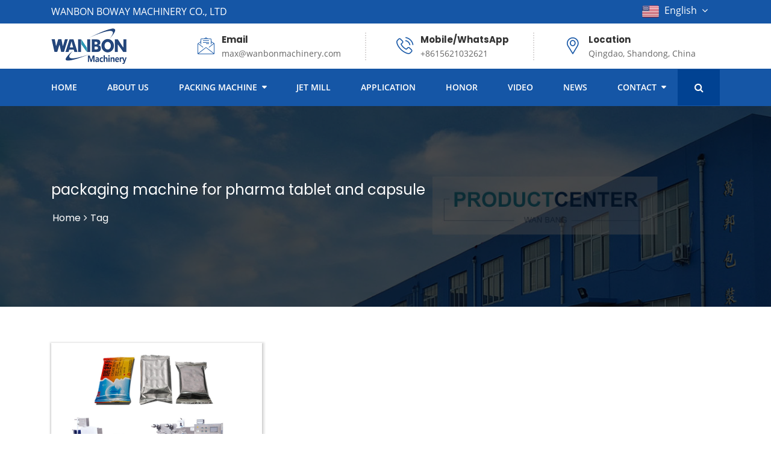

--- FILE ---
content_type: text/html; charset=UTF-8
request_url: https://www.wanbonmachinery.com/tag/packaging-machine-for-pharma-tablet-and-capsule
body_size: 5270
content:
<!Doctype html>
<html lang="en">
<head>
<!-- Google tag (gtag.js) -->
<script async src="https://www.googletagmanager.com/gtag/js?id=G-ZCCZC9Q8CW" type="b7777b0e2e8908a707576d73-text/javascript"></script>
<script type="b7777b0e2e8908a707576d73-text/javascript">
  window.dataLayer = window.dataLayer || [];
  function gtag(){dataLayer.push(arguments);}
  gtag('js', new Date());

  gtag('config', 'G-ZCCZC9Q8CW');
</script>
<!-- Google Tag Manager -->
<script type="b7777b0e2e8908a707576d73-text/javascript">(function(w,d,s,l,i){w[l]=w[l]||[];w[l].push({'gtm.start':
new Date().getTime(),event:'gtm.js'});var f=d.getElementsByTagName(s)[0],
j=d.createElement(s),dl=l!='dataLayer'?'&l='+l:'';j.async=true;j.src=
'https://www.googletagmanager.com/gtm.js?id='+i+dl;f.parentNode.insertBefore(j,f);
})(window,document,'script','dataLayer','GTM-K3DN8V5H');</script>
<!-- End Google Tag Manager -->
<!-- begin XHL code-->
<script type="b7777b0e2e8908a707576d73-text/javascript">
if(!window._XHL){
    (function (x, h, l, j, s) {
        x[j] = x[j] || function () {
            (x[j].a = x[j].a || []).push(arguments)
        };
        s = h.createElement(l);
        z = h.getElementsByTagName(l)[0];
        s.async = true;
        s.charset = 'UTF-8';
        s.src = 'https://libtx.leadscloud.com/xhltrackingwithchat.js';
        z.parentNode.insertBefore(s, z);
    })(window, document, 'script', '_XHL');
    _XHL("entID", 11279)
}
</script>
<!--end XHL code-->
<!-- Start cookieyes banner --> <script id="cookieyes" type="b7777b0e2e8908a707576d73-text/javascript" src="https://cdn-cookieyes.com/client_data/78ba8c0ded8ec0035a379862/script.js"></script>
<!-- End cookieyes banner -->
<meta charset="utf-8">
<meta name="viewport" content="width=device-width,initial-scale=1.0,user-scalable=no,minimum-scale=1,maximum-scale=1, shrink-to-fit=no">
<title>  packaging machine for pharma tablet and capsule</title>
<meta name="description" content="Wanbon Boway Machinery Co., LTD is specialized at manufacturing packaging machinery and associated equipments. The key technical engineers possess 20 years experience in the packaging machinery." />
<meta name="keywords" content="packaging machine for pharma tablet and capsule" />
<!-- Favicon -->
<link rel="shortcut icon" href="https://www.wanbonmachinery.com/wp-content/themes/wanbon/img/icon.png">
<!-- Bootstrap CSS -->
<link rel="stylesheet" href="https://www.wanbonmachinery.com/wp-content/themes/wanbon/css/bootstrap.min.css"/>
<link rel="stylesheet" href="https://www.wanbonmachinery.com/wp-content/themes/wanbon/css/buspo-icons.css"/>
<link rel="stylesheet" href="https://www.wanbonmachinery.com/wp-content/themes/wanbon/css/font-awesome.min.css" >
<link rel="stylesheet" href="https://www.wanbonmachinery.com/wp-content/themes/wanbon/css/magnific-popup.css" >
<link rel="stylesheet" href="https://www.wanbonmachinery.com/wp-content/themes/wanbon/css/owl.carousel.min.css"/>
<link rel="stylesheet" href="https://www.wanbonmachinery.com/wp-content/themes/wanbon/css/animate.css"/>
<link rel="stylesheet" href="https://www.wanbonmachinery.com/wp-content/themes/wanbon/css/main.css"/>
<link rel="stylesheet" href="https://www.wanbonmachinery.com/wp-content/themes/wanbon/css/hz.css"/>
<script type="b7777b0e2e8908a707576d73-text/javascript">
var _hmt = _hmt || [];
(function() {
  var hm = document.createElement("script");
  hm.src = "https://hm.baidu.com/hm.js?61c140f675c3582fe14765bb3a54038d";
  var s = document.getElementsByTagName("script")[0]; 
  s.parentNode.insertBefore(hm, s);
})();
</script>
</head>
<body>
<!-- Google Tag Manager (noscript) -->
<noscript><iframe src="https://www.googletagmanager.com/ns.html?id=GTM-K3DN8V5H"
height="0" width="0" style="display:none;visibility:hidden"></iframe></noscript>
<!-- End Google Tag Manager (noscript) -->
<script type="b7777b0e2e8908a707576d73-text/javascript">
        window.okkiConfigs = window.okkiConfigs || [];
        function okkiAdd() { okkiConfigs.push(arguments); };
        okkiAdd("analytics", { siteId: "400269-18951", gId: "" });
      </script>
      <script async src="//tfile.xiaoman.cn/okki/analyze.js?id=400269-18951-" type="b7777b0e2e8908a707576d73-text/javascript"></script>
<div class="page-wrapper">
<!-- Main Header-->
<header class="main-header header-style"> 
  <!--Header Top-->
  <div class="header-top hz-none">
    <div class="container">
      <div class="clearfix"> 
        <!--Top Left-->
        <div class="top-left">
          <div class="text">WANBON BOWAY MACHINERY CO., LTD</div>
        </div>
        <!--Top Right-->
        <div class="top-right"> 
          <!--Language-->
          <div class="language dropdown"><a class="btn btn-default dropdown-toggle" id="dropdownMenu2" data-toggle="dropdown" aria-haspopup="true" aria-expanded="true" href="#"><span class="flag-icon"><img src="/img/usa.png" alt="English"/></span>English &nbsp;<span class="icon fa fa-angle-down"></span></a>
            <ul class="dropdown-menu style-one" aria-labelledby="dropdownMenu2">
              <li><a href="/cn" title="Chinese"><img src="/img/cn.png" alt="Chinese"/>&nbsp;&nbsp;Chinese</a></li>
              <li><a href="/es" title="Spanish"><img src="/img/es.png" alt="Spanish"/>&nbsp;&nbsp;Spanish</a></li>
            </ul>
          </div>
        </div>
      </div>
    </div>
  </div>
  <!--Header-Upper-->
  <div class="header-upper hz-none">
    <div class="container">
      <div class="clearfix">
        <div class="pull-left logo-box">
          <div class="logo"><a href="https://www.wanbonmachinery.com" title="China overwrapping flow packing machine manufacturer"><img src="https://www.wanbonmachinery.com/wp-content/themes/wanbon/img/logo.png" alt="China overwrapping flow packing machine manufacturer"></a></div>
        </div>
        <div class="pull-right upper-right clearfix"> 
          <!--Info Box-->
          <div class="upper-column info-box">
            <div class="icon-box"><span class="bus-email"></span></div>
            <ul>
              <li><span>Email</span> <br>
                <a href="/cdn-cgi/l/email-protection#e8858990a89f89868a878685898b8081868d9a91c68b8785" title="Email">
                <span class="__cf_email__" data-cfemail="4e232f360e392f202c2120232f2d2627202b3c37602d2123">[email&#160;protected]</span>                </a></li>
            </ul>
          </div>
          <!--Info Box-->
          <div class="upper-column info-box">
            <div class="icon-box"><span class="bus-phone-call"></span></div>
            <ul>
              <li><span>Mobile/WhatsApp</span> <br>
                <a href="https://wa.me/+8615621032621?text=Hello, from https://www.wanbonmachinery.com/packaging-machine-for-pharma-tablet-and-capsule.html" title="Whatsapp" target="_blank">
                +8615621032621                </a></li>
            </ul>
          </div>
          <!--Info Box-->
          <div class="upper-column info-box border-0">
            <div class="icon-box"><span class="bus-placeholder"></span></div>
            <ul>
              <li><span>Location</span> <br>
                Qingdao, Shandong, China</li>
            </ul>
          </div>
        </div>
      </div>
    </div>
  </div>
  <!--End Header Upper--> 
  <!--Header Lower-->
  <div class="header-lower">
    <div class="container">
      <div class="clearfix"> 
        <!-- Main Menu -->
        <nav class="main-menu navbar-expand-md">
          <div class="navbar-header"> 
            <!-- Toggle Button -->
            <button class="navbar-toggler" type="button" data-toggle="collapse" data-target="#navbarSupportedContent" aria-controls="navbarSupportedContent" aria-expanded="false" aria-label="Toggle navigation"> <span class="icon-bar"></span> <span class="icon-bar"></span> <span class="icon-bar"></span> </button>
          </div>
          <div class="navbar-collapse collapse clearfix" id="navbarSupportedContent">
            <ul class="navigation clearfix">
              <li><a href="https://www.wanbonmachinery.com" title="China overwrapping flow packing machine manufacturer">Home</a></li>
              <li><a href="/company-profile" title="About">About Us</a></li>
              <li class="dropdown"><a href="https://www.wanbonmachinery.com/category/product" title="Product">Packing machine</a>
                <ul class="submenu">
                  <li> <a href="https://www.wanbonmachinery.com/category/cellophane-wrapping-machine" title="High end cellophane wrapping machine">High end cellophane wrapping machine</a> </li>
                  <li> <a href="https://www.wanbonmachinery.com/category/cellophane-overwrapping-machine" title="Cellophane/Overwrapping machine">Cellophane/Overwrapping machine</a> </li>
                  <li> <a href="https://www.wanbonmachinery.com/category/packing-film-for-package-machine" title="BOPP film &amp; PVC film">BOPP film &amp; PVC film</a></li>
                  <li> <a href="https://www.wanbonmachinery.com/category/horizontal-flow-wrapping-package-machine" title="Flow pack machine">Flow pack machine</a> </li>
                  <li> <a href="https://www.wanbonmachinery.com/category/cartoning-machine" title="Cartoning Machine">Cartoning Machine</a> </li>
                  <li> <a href="https://www.wanbonmachinery.com/category/shrink-wrapping-machine-with-shrink-tunnel" title="Shrink Wrapping Machine">Shrink Wrapping Machine</a> </li>
                  <li> <a href="https://www.wanbonmachinery.com/category/pet-n-glass-empty-bottles-baler" title="Empty Bottles Baler">Empty Bottles Baler</a> </li>
                  <li> <a href="https://www.wanbonmachinery.com/category/vertical-filling-sealing-flow-pack-machine" title="Vertical flow wrapping machine">Vertical flow wrapping machine</a> </li>
                  <li> <a href="https://www.wanbonmachinery.com/category/banding-machine" title="Other Product">Other Product</a> </li>
                </ul>
              </li>
              <li><a href="https://www.wanbonmachinery.com/category/jet-mill" title="Jet Mill">Jet Mill</a></li>
              <li><a href="/appliactions" title="Application">Application</a></li>
              <li><a href="/honor" title="Honor">Honor</a></li>
              <li><a href="/video" title="Video">Video</a></li>
              <li><a href="https://www.wanbonmachinery.com/category/news" title="News">News</a></li>
              <li class="dropdown"><a href="/contact" title="Contact">Contact</a>
                <ul class="submenu">
                  <li> <a href="/contact" title="Contact Us">Contact Us</a> </li>
                  <li> <a href="https://www.wanbonmachinery.com/category/distributors" title="Showroom / Distributors">Showroom / Distributors</a> </li>
                </ul>
              </li>
            </ul>
          </div>
        </nav>
        <!-- Main Menu End-->
                <div>
          <div class="outer-box clearfix"> 
            <!--Option Box-->
            <div class="option-box"> 
              <!--Search Box-->
              <div class="search-box-outer">
                <div class="dropdown">
                  <button class="search-box-btn dropdown-toggle" type="button" id="dropdownMenu3" data-toggle="dropdown" aria-haspopup="true" aria-expanded="false"><span class="fa fa-search"></span></button>
                  <ul class="dropdown-menu pull-right search-panel" aria-labelledby="dropdownMenu3">
                    <li class="panel-outer">
                      <div class="form-container">
                        <form method="get" id="searchform" action="https://www.wanbonmachinery.com/">
                          <div class="form-group">
                            <input type="text" name="s" id="s" value="" placeholder="Search Here" required="">
                            <button type="submit" value="Search" class="search-btn" onClick="if (!window.__cfRLUnblockHandlers) return false; if(document.forms['search'].searchinput.value=='- Search -')document.forms['search'].searchinput.value='';" alt="Search" data-cf-modified-b7777b0e2e8908a707576d73-="" />
                            <span class="fa fa-search"></span>
                            </button>
                          </div>
                        </form>
                      </div>
                    </li>
                  </ul>
                </div>
              </div>
            </div>
          </div>
        </div>
                      </div>
    </div>
  </div>
  <!--End Header Lower--> 
</header><!--Page Banner Area-->

<section class="page-banner-area dark-overlay" style="background: url(/img/head-product.jpg) no-repeat">
  <div class="container">
    <div class="row">
      <div class="col">
        <h1>
          packaging machine for pharma tablet and capsule        </h1>
      </div>
    </div>
    <!--/breadcrumb Area-->
    <div class="page-breadcrumb"> <a href="https://www.wanbonmachinery.com" title="China overwrapping flow packing machine manufacturer">Home</a><i class="fa fa-angle-right"></i>Tag</div>
  </div>
</section>
<!--Content Area-->
<section class="blog-details-area section-padding">
  <div class="container">
    <div class="row"> 
      <!-- Start product xunhuan -->
            <div class="col-lg-4 col-md-6">
        <div class="single-home-feature"><a href="https://www.wanbonmachinery.com/packaging-machine-for-pharma-tablet-and-capsule.html" title="Pharma Capsules and Tablets blister reciprocating packaging machine"><img src="https://www.wanbonmachinery.com/wp-content/uploads/2022/01/1.jpg" alt="Pharma Capsules and Tablets blister reciprocating packaging machine"></a>
          <div class="home-features-contents">
            <div class="home-features-title">
              <h3><a href="https://www.wanbonmachinery.com/packaging-machine-for-pharma-tablet-and-capsule.html" title="Pharma Capsules and Tablets blister reciprocating packaging machine">
                Pharma Capsules and Tablets blister reciprocating packaging machine                </a></h3>
            </div>
          </div>
        </div>
      </div>
                  <!-- End product xunhuan --> 
    </div>
  </div>
  <!-- Start Page navi -->
  <div class="hz-page-1">
      </div>
  <!-- End Page navi --> 
</section>
<!--/Content Area-->
<!--Footer Area-->

<footer class="footer-area hz-none">
  <div class="container">
    <div class="row">
      <div class="col-lg-3 col-md-6 col-sm-12 col-xs-12">
        <div class="single-footer footer-col-1">
          <h3>Company</h3>
          <span></span>
          <p>Wanbon Boway Machinery Co., LTD is specialized at manufacturing packaging machinery and associated equipments.</p>
          <div class="social-media"><a href="https://www.youtube.com/channel/UCZ3IGwDhg6RACrJQBdhdCew" target="_blank"><i class="fa fa-youtube"></i></a><a href="https://www.facebook.com/wang.wanbon" target="_blank"><i class="fa fa-facebook"></i></a><a href="https://www.instagram.com/wanbon.machinery" target="_blank"><i class="fa fa-instagram"></i></a><a href="https://cn.linkedin.com/in/wanbon-machinery-73441b206" target="_blank"><i class="fa fa-linkedin"></i></a></div>
        </div>
      </div>
      <div class="col-lg-3 col-md-6 col-sm-12 col-xs-12">
        <div class="single-footer">
          <h3>Main Category</h3>
          <span></span>
          <ul class="footer-nav">
            <li><i class="fa fa-angle-right"></i><a href="https://www.wanbonmachinery.com/category/cellophane-wrapping-machine" title="High end cellophane wrapping machine"> High end cellophane wrapping machine</a></li>
            <li><i class="fa fa-angle-right"></i><a href="https://www.wanbonmachinery.com/category/cellophane-overwrapping-machine" title="Cellophane/Overwrapping machine"> Cellophane/Overwrapping machine</a></li>
            <li><i class="fa fa-angle-right"></i><a href="https://www.wanbonmachinery.com/category/packing-film-for-package-machine" title="BOPP film &amp; PVC film"> BOPP film &amp; PVC film</a></li>
            <li><i class="fa fa-angle-right"></i><a href="https://www.wanbonmachinery.com/category/horizontal-flow-wrapping-package-machine" title="Flow pack machine"> Flow pack machine</a></li>
            <li><i class="fa fa-angle-right"></i><a href="https://www.wanbonmachinery.com/category/cartoning-machine" title="Cartoning Machine"> Cartoning Machine</a></li>
            <li><i class="fa fa-angle-right"></i><a href="https://www.wanbonmachinery.com/category/shrink-wrapping-machine-with-shrink-tunnel" title="Shrink Wrapping Machine"> Shrink Wrapping Machine</a></li>
            <li><i class="fa fa-angle-right"></i><a href="https://www.wanbonmachinery.com/category/pet-n-glass-empty-bottles-baler" title="Empty Bottles Baler"> Empty Bottles Baler</a></li>
            <li><i class="fa fa-angle-right"></i><a href="https://www.wanbonmachinery.com/category/vertical-filling-sealing-flow-pack-machine" title="Vertical flow wrapping machine"> Vertical flow wrapping machine</a></li>
            <li><i class="fa fa-angle-right"></i><a href="https://www.wanbonmachinery.com/category/jet-mill" title="Jet Mill">Jet Mill</a></li>
            <li><i class="fa fa-angle-right"></i><a href="https://www.wanbonmachinery.com/category/banding-machine" title="Other Product"> Other Product</a></li>
          </ul>
        </div>
      </div>
      <div class="col-lg-3 col-md-6 col-sm-12 col-xs-12">
        <div class="single-footer footer-recent-blog">
          <h3>Latest Post</h3>
          <span></span>
                    <a href="https://www.wanbonmachinery.com/exciting-new-packaging-machine-model-will-be-released.html" title="Exciting New Packaging Machine Model  will be released"> <i class="fa fa-angle-right"></i>
          Exciting New Packaging Machine Model  will be released          </a>
                    <a href="https://www.wanbonmachinery.com/whats-the-advantages-of-tea-cellophane-wrapping-machines.html" title="What&#8217;s the Advantages of Tea Cellophane Wrapping Machines?"> <i class="fa fa-angle-right"></i>
          What&#8217;s the Advantages of Tea Cellophane Wrapping Machines?          </a>
                    <a href="https://www.wanbonmachinery.com/whats-the-tea-cellophane-wrapping-machine.html" title="What&#8217;s the Tea Cellophane Wrapping Machine?"> <i class="fa fa-angle-right"></i>
          What&#8217;s the Tea Cellophane Wrapping Machine?          </a>
                  </div>
      </div>
      <div class="col-lg-3 col-md-6 col-sm-12 col-xs-12">
        <div class="single-footer footer-contact">
          <h3>Contact Info</h3>
          <span></span>
          <ul class="footer-nav">
            <li><i class="fa fa-envelope fa-fw"></i><a href="/cdn-cgi/l/email-protection#dcb1bda49cabbdb2beb3b2b1bdbfb4b5b2b9aea5f2bfb3b1" title="Email">
              <span class="__cf_email__" data-cfemail="8ee3eff6cef9efe0ece1e0e3efede6e7e0ebfcf7a0ede1e3">[email&#160;protected]</span>              </a></li>
            <li><i class="fa fa-whatsapp fa-fw"></i><a href="https://wa.me/+8615621032621?text=Hello, from https://www.wanbonmachinery.com/packaging-machine-for-pharma-tablet-and-capsule.html" title="Whatsapp" target="_blank">
              +8615621032621              </a></li>
            <li><i class="fa fa-phone fa-fw"></i><a href="https://wa.me/+8615621032621?text=Hello, from https://www.wanbonmachinery.com/packaging-machine-for-pharma-tablet-and-capsule.html" title="Phone" target="_blank">+86 532 86761137</a></li>
            <li><i class="fa fa-map-marker fa-fw"></i><a href="https://wa.me/+8615621032621?text=Hello, from https://www.wanbonmachinery.com/packaging-machine-for-pharma-tablet-and-capsule.html" title="Address" target="_blank">No.76, Longfei Road, Chengyang District, Qingdao, China</a></li>
          </ul>
        </div>
      </div>
    </div>
  </div>
</footer>
<!--/Footer Area-->
<div class="copyright">
  <div class="container">
    <div class="row hz-copyright">
      <p class="hz-left">Copyright &copy; 2026 <a href="/" title="China overwrapping flow packing machine manufacturer">Wanbon Boway Machinery Co., LTD</a>. All rights reserved. </p>
      <p class="hz-right"><a href="https://www.tensileweld.com" title="Welding wire / rod" target="_blank">Welding wire/rod</a> | <a href="https://www.overwrappingmachines.com" title="Wanbon packaging machine" target="_blank">Packaging machine</a> | <a href="/sitemap.xml" title="Sitemap">Sitemap</a></p>
    </div>
  </div>
</div>
<!-- Optional JavaScript --> 
<!-- jQuery first, then Popper.js, then Bootstrap JS --> 
<script data-cfasync="false" src="/cdn-cgi/scripts/5c5dd728/cloudflare-static/email-decode.min.js"></script><script src="https://www.wanbonmachinery.com/wp-content/themes/wanbon/js/jquery-1.12.4.min.js" type="b7777b0e2e8908a707576d73-text/javascript"></script> 
<script src="https://www.wanbonmachinery.com/wp-content/themes/wanbon/js/popper.min.js" type="b7777b0e2e8908a707576d73-text/javascript"></script> 
<script src="https://www.wanbonmachinery.com/wp-content/themes/wanbon/js/bootstrap.min.js" type="b7777b0e2e8908a707576d73-text/javascript"></script> 
<script src="https://www.wanbonmachinery.com/wp-content/themes/wanbon/js/scrollup.min.js" type="b7777b0e2e8908a707576d73-text/javascript"></script> 
<script src="https://www.wanbonmachinery.com/wp-content/themes/wanbon/js/magnific-popup.min.js" type="b7777b0e2e8908a707576d73-text/javascript"></script> 
<script src="https://www.wanbonmachinery.com/wp-content/themes/wanbon/js/waypoints.min.js" type="b7777b0e2e8908a707576d73-text/javascript"></script> 
<script src="https://www.wanbonmachinery.com/wp-content/themes/wanbon/js/jquery.counterup.min.js" type="b7777b0e2e8908a707576d73-text/javascript"></script> 
<script src="https://www.wanbonmachinery.com/wp-content/themes/wanbon/js/owl.carousel.min.js" type="b7777b0e2e8908a707576d73-text/javascript"></script> 
<!-- Cat news title onclick JS --> 
<!--<script src="https://www.wanbonmachinery.com/wp-content/themes/wanbon/js/wow.min.js"></script> --> 
<!--<script src="https://maps.googleapis.com/maps/api/js?key=AIzaSyBi4wppP2kn3BHzI99FMCwl-wyss7Sh6qs"></script> --> 
<script src="https://www.wanbonmachinery.com/wp-content/themes/wanbon/js/script.js" type="b7777b0e2e8908a707576d73-text/javascript"></script> 
<!-- Go to www.addthis.com/dashboard to customize your tools --> 
<!-- Start Mobiles button -->
<div class="hz-mobile">
  <ul class="hz-mobile-four">
    <li> <a href="/" title="China overwrapping flow packing machine manufacturer"> <i class="fa fa-home"></i> <span>Home</span> </a> </li>
    <li> <a href="https://wa.me/+8615621032621?text=Hello, from https://www.wanbonmachinery.com/packaging-machine-for-pharma-tablet-and-capsule.html" title="Whatsapp" target="_blank"> <i class="fa fa-whatsapp"></i> <span>WhatsApp</span> </a> </li>
    <li> <a href="/cdn-cgi/l/email-protection#4f222e370f382e212d2021222e2c2726212a3d36612c2022" title="email"> <i class="fa fa-envelope"></i> <span>Mail</span> </a> </li>
    <li> <a href="https://wa.me/+8615621032621?text=Hello, from https://www.wanbonmachinery.com/packaging-machine-for-pharma-tablet-and-capsule.html" title="Contact" target="_blank"> <i class="fa fa-comment"></i> <span>Chat</span> </a> </li>
  </ul>
</div>
<!-- End Mobiles button -->

<script data-cfasync="false" src="/cdn-cgi/scripts/5c5dd728/cloudflare-static/email-decode.min.js"></script><script src="/cdn-cgi/scripts/7d0fa10a/cloudflare-static/rocket-loader.min.js" data-cf-settings="b7777b0e2e8908a707576d73-|49" defer></script><script defer src="https://static.cloudflareinsights.com/beacon.min.js/vcd15cbe7772f49c399c6a5babf22c1241717689176015" integrity="sha512-ZpsOmlRQV6y907TI0dKBHq9Md29nnaEIPlkf84rnaERnq6zvWvPUqr2ft8M1aS28oN72PdrCzSjY4U6VaAw1EQ==" data-cf-beacon='{"version":"2024.11.0","token":"4e64122f5b2544b8a42170c5c97c17f0","r":1,"server_timing":{"name":{"cfCacheStatus":true,"cfEdge":true,"cfExtPri":true,"cfL4":true,"cfOrigin":true,"cfSpeedBrain":true},"location_startswith":null}}' crossorigin="anonymous"></script>
</body></html>

--- FILE ---
content_type: text/css
request_url: https://www.wanbonmachinery.com/wp-content/themes/wanbon/css/buspo-icons.css
body_size: 168
content:
@font-face {
  font-family: 'buspoicon';
  src:  url('../fonts/buspoicon.eot');
  src:  url('../fonts/buspoicon.eot') format('embedded-opentype'),
    url('../fonts/buspoicon.ttf') format('truetype'),
    url('../fonts/buspoicon.woff') format('woff'),
    url('../fonts/buspoicon.svg') format('svg');
  font-weight: normal;
  font-style: normal;
}

[class^="bus-"], [class*=" bus-"] {
  /* use !important to prevent issues with browser extensions that change fonts */
  font-family: 'buspoicon' !important;
  speak: none;
  font-style: normal;
  font-weight: normal;
  font-variant: normal;
  text-transform: none;
  line-height: 1;

  /* Better Font Rendering =========== */
  -webkit-font-smoothing: antialiased;
  -moz-osx-font-smoothing: grayscale;
}

.bus-phone-call:before {
  content: "\e900";
}
.bus-placeholder:before {
  content: "\e901";
}
.bus-email:before {
  content: "\e902";
}
.bus-graphic:before {
  content: "\e903";
}
.bus-medical-insurance:before {
  content: "\e904";
}
.bus-chest:before {
  content: "\e905";
}
.bus-headphones:before {
  content: "\e906";
}
.bus-research:before {
  content: "\e907";
}
.bus-support:before {
  content: "\e908";
}
.bus-face:before {
  content: "\e909";
}
.bus-project:before {
  content: "\e90a";
}
.bus-network:before {
  content: "\e90b";
}
.bus-expand:before {
  content: "\e90c";
}
.bus-hand-shake:before {
  content: "\e90d";
}
.bus-play-button:before {
  content: "\e90e";
}
.bus-plan:before {
  content: "\e90f";
}
.bus-car:before {
  content: "\e910";
}
.bus-loan:before {
  content: "\e911";
}
.bus-piggy-bank:before {
  content: "\e912";
}
.bus-pin:before {
  content: "\e913";
}


--- FILE ---
content_type: text/css
request_url: https://www.wanbonmachinery.com/wp-content/themes/wanbon/css/main.css
body_size: 14960
content:
/* ---------------------------------------

[Main Stylesheet]

Project:    	Buspo - HTML Template
Version:    	1.0
Last Change:    09/02/2019
Primary Use:    Corporate Business

------------------------------------------

[Table of contents]

1. Fonts
2. Reset Css
3. Global Settings
4. Section Styles
5. Colors
6. Margin and Padding
7. Background colors
8. Buttons Style
9. Preloader
10. ScrollUp Button
11. Main Header style
12. Hero Area
13. Home Features Area
14. How to work
15. Home About Area
16. Services Area
17. Request Call Area
18. Counter Area
19. Latest Project Area
20. Team Area
21. Testimonial Area
22. Pricing Area
23. Call to Action
25. Latest News Area
25. Blog Details Area
26. Latest News Area
27. Footer Area
28. Copyright
29. Page Banner Area
30. Page Bradcrumb
31. Latest Project full page
32. services-details
33. Project Details
34. FAQs-area
35. Contact Area
36. Responsive CSS codes

-------------------------------------------*/

/*** 

====================================================================
	Fonts
====================================================================
font-family: 'Poppins', sans-serif;
font-family: 'Open Sans', sans-serif;

 ***/
@import url('../css/fonts.css');


 
 
/*** 

====================================================================
	Reset
====================================================================

 ***/
 
* {
	margin:0px;
	padding:0px;
	border:none;
	outline:none;
}

/*** 

====================================================================
	Global Settings
====================================================================

 ***/

body {
	font-size:14px;
	color:#777777;
	line-height:1.7em;
	font-weight:400;
	background:#ffffff;
	-webkit-font-smoothing: antialiased;
	-moz-font-smoothing: antialiased;
	font-family: 'Open Sans', sans-serif;
}

a{
	text-decoration:none;
	cursor:pointer;
	color:#1f8ceb;
	transition: .3s;
}

button,
a:hover,a:focus,a:visited{
	text-decoration:none;
	outline:none !important;
}

h1,h2,h3,h4,h5,h6 {
	position:relative;
	font-weight:normal;
	margin:0px;
	background:none;
	line-height:1.6em;
	font-family: 'Poppins', sans-serif;
}

h2 {
	color: #222;
	font-size: 38px;
	font-weight: 700;
	line-height: 45px;
}

input,button,select,textarea{
	
}
.header-upper .info-box li a {
	color:#666666;
}
textarea{
	overflow:hidden;
}

p{
	position:relative;
	line-height:1.8em;	
}


img {
  -webkit-user-drag: none;
  -khtml-user-drag: none;
  -moz-user-drag: none;
  -o-user-drag: none;
}

.page-wrapper{
	position:relative;
	margin:0 auto;
	width:100%;
	min-width:300px;
	overflow: hidden;
}

ul,li{
	list-style:none;
	padding:0px;
	margin:0px;	
}

img{
	display:inline-block;
	max-width:100%;
	height:auto;
}

.btn.focus, .btn:focus {
	box-shadow: none;
}

.border-0{
	border: 0px;
}

.centered{
	text-align:center;	
}

/*** 

====================================================================
   Section Styles
====================================================================

 ***/
.about-company {
	padding: 0 50px;
	margin-bottom: 50px;
}
.about-company .about {
	text-align: center;
    display: block;
    background: #1455a6;
    color: #fff;
    padding: 10px;
    border-radius: 20px;
	font-size: 16px;
}
.about-company .about a {
	color:#fff;
}
.about-company .about a:hover {
	color:#dcdcdc;
}
.about-company .active {
	background: #fff;
    color: #1455a6;
    border: 2px solid #1455a6;
    font-weight: 600;
}
.section-padding {
	padding: 60px 0;
}
.about-company-3 .steps {
	height:auto;
    width: auto;
    background: none;
}
.section-title {
	font-size: 26px;
    font-weight: 700;
    line-height: 35px;
	position: relative;
}
.section-title a {
	color:#000;
	}
.hz-index-6 {
	font-size:20px;
}
.section-title a:hover {
	color:#505050;
	text-decoration:underline;
	}
.section-title-center {
    font-size: 38px;
    font-weight: 700;
    line-height: 45px;
	text-align: center;
}
.title-border {
	position: relative;
}
.hz-video iframe {
	margin-bottom:30px;
}
.title-border:before {
    position: absolute;
	content: "";
	height: 4px;
	background: #1556A6;
	width: 12%;
    bottom: -15px;
	left: 0;
}

.title-border-center {
	position: relative;
	padding-bottom: 20px;
}

.title-border-center:before {
    position: absolute;
	content: "";
	height: 4px;
	background: #fff;
	width: 40px;
    bottom: 0px;
	left: 50%;
	transform: translateX(-50%);
}

.title-border-center-blue {
	position: relative;
	padding-bottom: 20px;
}

.title-border-center-blue:before {
    position: absolute;
	content: "";
	height: 4px;
	background: #1556A6;
	width: 80px;
    bottom: 0px;
	left: 50%;
	transform: translateX(-50%);
}

.bor-btm {
	border-bottom: 1px solid #E7EEF6;
}

.bor-rt {
	border-right: 2px solid #E7EEF6;
}

/*** 

====================================================================
   Colors
====================================================================

 ***/
.cl-222 {
	color: #222;	
}
.cl-fff {
	color: #fff;
}


/*** 

====================================================================
   Margin and Padding
====================================================================

 ***/

/* 
   Margin Top styles
   */
.mar-0 {
	margin: 0;
}
.mt-10 {
	margin-top: 10px;
}
.mt-20 {
	margin-top: 20px;
}
.mt-30 {
	margin-top: 30px;
}
.mt-40 {
	margin-top: 40px;
}
.mt-50 {
	margin-top: 50px;
}
.mt-60 {
	margin-top: 60px;
}


/* 
   Margin Bottom Styles
    */
.mb-10 {
	margin-bottom: 10px;
}
.mb-20 {
	margin-bottom: 20px;
}
.mb-30 {
	margin-bottom: 30px;
}
.mb-40 {
	margin-bottom: 40px;
}
.mb-50 {
	margin-bottom: 50px;
}
.mb-60 {
	margin-bottom: 60px;
}


/* 
   Margin Right Styles
    */
.mr-10 {
	margin-right: 10px;
}
.mr-20 {
	margin-right: 20px;
}
.mr-30 {
	margin-right: 30px;
}
.mr-40 {
	margin-right: 40px;
}
.mr-50 {
	margin-right: 50px;
}
.mr-60 {
	margin-right: 60px;
}


/* 
   Padding Top Styles
   */
.pad-0 {
	padding: 0;
}
.pt-10 {
	padding-top: 10px;
}
.pt-20 {
	padding-top: 20px;
}
.pt-30 {
	padding-top: 30px;
}
.pt-40 {
	padding-top: 40px;
}
.pt-50 {
	padding-top: 50px;
}
.pt-60 {
	padding-top: 60px;
}


/* 
   Padding Bottom Styles
*/
.pb-10 {
	padding-bottom: 10px;
}
.pb-20 {
	padding-bottom: 20px;
}
.pb-30 {
	padding-bottom: 30px;
}
.pb-40 {
	padding-bottom: 40px;
}
.pb-50 {
	padding-bottom: 50px;
}
.pb-60 {
	padding-bottom: 60px;
}
 

/*** 

====================================================================
   Background colors
====================================================================

 ***/

.bg-light-blue {
	background: #1556A6;
}
.bg-gray {
	background: #efefef;
}

.blue-overlay {
	background-size: cover !important;
    position: relative;
    z-index: 1;
}

.blue-overlay:after {
	position: absolute;
    left: 0;
    top: 0;
    height: 100%;
    width: 100%;
    background: #1556A6;
    content: "";
    z-index: -1;
    opacity: .7;
}

.dark-overlay {
	background-size: cover !important;
    position: relative;
    z-index: 1;
}

.dark-overlay:after {
	position: absolute;
    left: 0;
    top: 0;
    height: 100%;
    width: 100%;
    background: #000;
    content: "";
    z-index: -1;
    opacity: .7;
}
 
 
 
 
 
 

/*** 

====================================================================
   Buttons Style
====================================================================

 ***/


.bttn {
	position: relative;
    font-size: 14px;
    font-weight: 600;
    padding: 11px 32px;
    text-transform: uppercase;
    border-radius: 4px;
    display: inline-block;
}

.btn-fill{
    background: #1556A6;
    color: #fff !important;
    border: 1px solid #1556A6;
}

.btn-fill:hover{
	background-color: #0d407d;
    border: 1px solid #0d407d;
}

.btn-emt{
    background: #fff;
    color: #333333 !important;
    border: 1px solid #1556A6;
}

.btn-emt:hover{
	color:#fff !important;
	background-color: #1556A6;
}


.hover-border:hover{
	border: 1px solid #fff;
}




/* ==============================
   Preloader
   ============================== */

  .preloader {
    position: fixed;
    top: 0;
    left: 0;
    width: 100%;
    height: 100%;
    z-index: 99999;
    display: flex;
    flex-flow: row nowrap;
    justify-content: center;
    align-items: center;
    background: none repeat scroll 0 0 #ffffff;
  }

  .spinner {
    border: 1px solid transparent;
    border-radius: 3px;
    position: relative;
  }

  .spinner:before {
    content: '';
    box-sizing: border-box;
    position: absolute;
    top: 50%;
    left: 50%;
    width: 45px;
    height: 45px;
    margin-top: -10px;
    margin-left: -10px;
    border-radius: 50%;
    border: 5px solid #1556A6;
    border-top-color: #ffffff;
    animation: spinner .9s linear infinite;
  }

  @-webkit-@keyframes spinner {
    to {transform: rotate(360deg);}
  }

  @keyframes spinner {
    to {transform: rotate(360deg);}
  }




/* ==============================
   ScrollUp Button 
   ============================== */

a#scrollUp {
    right: 30px;
    bottom: 110px;
    width: 50px;
    height: 50px;
    background-color: #1556A6;
    text-align: center;
    line-height: 50px;
    color: #ffffff;
    border-radius: 50%;
    font-size: 17px;
}

a#scrollUp:hover {
    background-color: #0D407D;
    color: #ffffff;
}



/*** 

====================================================================
	Main Header style
====================================================================

***/

.main-header{
	position:relative;
	z-index:999;
	width:100%;
}

.header-top{
	position: relative;
	background-color: #1556A6;
}

.header-top .top-left{
	position:relative;
	float: left;
	padding: 8px 0px;
}

.header-top .top-left .text{
	position:relative;
	color: #ffffff;
	font-size: 16px;
	font-weight: 300;
}

.header-top .top-right{
	position:relative;
	float: right;
}

.header-top .top-right .social-box{
	position: relative;
	display:inline-block;
	padding: 13px 0px;
}

.header-top .top-right .social-box li{
	position: relative;
	margin-left: 15px;
	display: inline-block;
}

.header-top .top-right .social-box li a{
	position: relative;
	color: #ffffff;
	font-size: 14px;
	-webkit-transition:all 300ms ease;
	-ms-transition:all 300ms ease;
	-o-transition:all 300ms ease;
	-moz-transition:all 300ms ease;
	transition:all 300ms ease;	
}

.header-top .top-right .social-box li a:hover{
	opacity: 0.8;
}

/*Language Dropdown*/

.main-header .header-top .language{
	position:relative;
	line-height:1em;
	display:inline-block;
}

.main-header .header-top .language .flag-icon{
	margin-right:8px;
}

.main-header .header-top .language .dropdown-menu{
	top:100%;
	right:0px;
	left:auto;
	width:170px;	
	border-radius:0px;
	margin-top:0px;
	background-color:#fff;
	border:none;
	padding:0px;
	box-shadow: 0px 0px 10px rgba(0,0,0,0.10);
}

.main-header .header-top .language > a{
	color:#fff;
	padding:8px 20px;
	text-transform:capitalize;
	display:inline-block;
    border:0px;
	top: -1px;
	font-weight:400;
	font-size:16px;
	line-height:1em;
	border-radius: 0px;
}

.main-menu .navigation > li.dropdown > a{
	padding-right:15px !important;
}

.main-header .header-top .language > a:after{
	display:none;
}

.main-header .header-top language a:hover{
	background:none;
}

.main-header .header-top .language .dropdown-menu > li{
	padding-right:0px !important;
	margin:0px !important;
	float:none;
	display:block !important;
}

.main-header .header-top .language .dropdown-menu > li:last-child{
	border-bottom:none;	
}

.main-header .header-top .language .dropdown-menu > li > a{
	padding:12px 20px !important;
	color:#1556A6;
	display: block;
	text-align:left;
	font-size: 14px;
	-webkit-transition:all 300ms ease;
	-ms-transition:all 300ms ease;
	-o-transition:all 300ms ease;
	-moz-transition:all 300ms ease;
	transition:all 300ms ease;
}

.main-header .header-top .language .dropdown-menu > li > a:hover{
	color:#ffffff !important;
	background-color:#1556A6;
}

.main-header .main-box{
	position:relative;
	padding:0px 0px;
	left:0px;
	top:0px;
	width:100%;
	background:none;
	-webkit-transition:all 300ms ease;
	-ms-transition:all 300ms ease;
	-o-transition:all 300ms ease;
	-moz-transition:all 300ms ease;
	transition:all 300ms ease;
}

.main-header .main-box .outer-container{
	position:relative;
	padding:0px 40px;
}

.main-header .main-box .logo-box{
	position:relative;
	float:left;
	left:0px;
	z-index:10;
	padding:30px 0px;
}

.main-header .main-box .logo-box .logo img{
	display:inline-block;
	max-width:100%;
	-webkit-transition:all 300ms ease;
	-ms-transition:all 300ms ease;
	-o-transition:all 300ms ease;
	-moz-transition:all 300ms ease;
	transition:all 300ms ease;	
}

/*.main-header .nav-toggler{
	position:absolute;
	top:50%;
	margin-top:0px;
	display: block;
}

.main-header .nav-toggler button{
	position:relative;
	display:block;
	color:#444444;
	text-align:center;
	font-size:24px;
	line-height:34px;
	font-weight:normal;
	background:none;
}*/

.main-header .header-upper{
	position:relative;
}
.contact-map {
	margin-bottom:30px;
	margin-top: 50px;
}
.main-header .header-upper .outer-container{
	position:relative;
	padding: 0px 60px;
}

.main-header .nav-outer{
	position:relative;
	float: left;
}

.header-style .nav-outer{
	display: block;
	float: none;
}

.header-style .nav-outer .side-curve{
	position: absolute;
	content: '';
	right: -50px;
	border-bottom: 70px solid #1556A6;
    border-right: 50px solid transparent;
}

.main-header .header-upper .logo-box{
	margin-right: 150px;
	position: relative;
	top:15px;
}

.main-header .header-upper .logo-box .logo{
	position:relative;
}

.main-header.header-style .header-upper .logo-box{
	top:0px;
	padding: 8px 0px;
	margin-bottom: 0px;
	background: none;
	margin-right:0px;
}

.main-header.header-style .header-upper .logo-box:before{
	display:none;
}

.main-header .outer-box{
	position: relative;
	top: 0px;
	float:right;
	padding: 32px 0px;
}

.main-header.header-style .outer-box{
	padding:0px;
}

.main-header .outer-box .option-list{
	position:relative;
}

.main-header .outer-box .option-list li{
	position:relative;
	color: #262626;
	font-size: 16px;
	padding-right: 18px;
	margin-right: 18px;
	display: inline-block;
	text-transform: uppercase;
	border-right: 1px solid #dde4db;
}

.main-header .outer-box .option-list li a{
	position:relative;
	color: #262626;
	-webkit-transition:all 300ms ease;
	-ms-transition:all 300ms ease;
	-o-transition:all 300ms ease;
	-moz-transition:all 300ms ease;
	transition:all 300ms ease;
}

.main-header .outer-box .option-list li a:hover{
	color: #1556A6;
}

.main-header .outer-box .option-list li .icon{
	position: relative;
	margin-right: 8px;
	color: #1556A6;
	top: 3px;
	line-height: 1em;
	font-size: 20px;
}

.main-header .outer-box .option-list li:last-child{
	border:none;
	margin: 0px;
	padding: 0px;
}

.main-header .outer-box .option-list li strong{
	
}

.main-header .outer-box .option-box{
	position: relative;
	float: left;
}

.main-header .outer-box .option-box > li{
	position: relative;
	margin-left: 20px;
	display: inline-block;
}

/*.main-header .outer-box .option-box li.cart .icon{
	position:relative;
	color: #ffffff;
	font-size: 26px;
}

.main-header .outer-box .option-box li.cart .number{
	position: absolute;
    right: -15px;
    top: -15px;
    color: #1556A6;
    font-size: 18px;
}*/










.main-header .outer-box .option-box .cart-box{
	position:relative;
	float:left;
	color:#ffffff;
	font-size:16px;
	background:none;
	display:inline-block;
	margin-right: 25px;
}

.main-header .outer-box .option-box .cart-box .cart-box-btn{
	background:none;
	color:#ffffff;
	cursor: pointer;
	font-size: 24px;
	transition: all 300ms ease;
	-webkit-transition: all 300ms ease;
	-ms-transition: all 300ms ease;
	-o-transition: all 300ms ease;
	-moz-transition: all 300ms ease;
}

.main-header .outer-box .option-box .cart-box .cart-box-btn:after{
	display:none;
}

.main-header .outer-box .option-box .cart-box .cart-box-btn .total-cart{
	position:absolute;
	right: -8px;
	top: -8px;
	width:18px;
	height:18px;
	color:#ffffff;
	font-weight:700;
	font-size:12px;
	border-radius:50%;
	text-align:center;
	line-height:18px;
	background-color:#222222;
}

.main-header .outer-box .option-box .cart-box .cart-box-btn:hover{
	color:#222222;
}

.main-header .outer-box .option-box .cart-product{
	position:relative;
	margin-bottom:24px;
	min-height:90px;
	border-bottom:1px solid #e4e4e4;
}

.main-header .outer-box .option-box .cart-product .inner{
	position:relative;
	padding-left:90px;
	min-height:70px;
}

.main-header .outer-box .option-box .cart-product .inner .cross-icon{
	position:absolute;
	right:0px;
	top:-2px;
	z-index:1;
	color:#263120;
	font-size:16px;
	cursor:pointer;
	transition:all 500ms ease;
	-moz-transition:all 500ms ease;
	-webkit-transition:all 500ms ease;
	-ms-transition:all 500ms ease;
	-o-transition:all 500ms ease;
}

.main-header .outer-box .option-box .cart-product .inner .cross-icon:hover{
	color:#1556A6;
}

.main-header .outer-box .option-box .cart-product .inner .image{
	position:absolute;
	width:70px;
	height:70px;
	left:0px;
	top:0px;
}

.main-header .outer-box .option-box .cart-product .inner h3{
	position:relative;
	font-weight:600;
	font-size:14px;
	margin:0px;
	letter-spacing: 1px;
	text-transform:capitalize;
	font-family: 'Poppins', sans-serif;
}

.main-header .outer-box .option-box .cart-product .inner h3 a{
	color:#222222;
	transition: all 300ms ease;
	-webkit-transition: all 300ms ease;
	-ms-transition: all 300ms ease;
	-o-transition: all 300ms ease;
	-moz-transition: all 300ms ease;
}

.main-header .outer-box .option-box .cart-product .inner h3 a:hover{
	color:#1556A6;
}

.main-header .outer-box .option-box .cart-product .inner .quantity-text{
	position:relative;
	font-weight:300;
	color:#666666;
	font-size: 14px;
	margin-bottom: 0px;
}

.main-header .outer-box .option-box .cart-product .inner .price{
	position:relative;
	font-weight:600;
	font-size:15px;
	margin:0px;
	color:#222222;
}

.main-header .outer-box .option-box .cart-box .cart-panel{
	left: auto !important;
	right: 0px !important;
	border-radius:0px;
	padding:20px 20px;
	min-width:300px;
	margin-top:44px;
	z-index: -1;
	border-left:0px;
	border-right:0px;
	border-bottom:0px;
	box-shadow: 0px 0px 25px rgba(0,0,0,0.15);
	border-top:3px solid #222222;
	-webkit-transform: translate3d(0px, 0px, 0px) !important;
	transform: translate3d(0px, 0px, 0px) !important;
}

.main-header .outer-box .option-box .cart-box .cart-panel .cart-total{
	color:#000000;
	font-size:16px;
	font-weight:400;
	text-align:center;
	text-transform:capitalize;
}

.main-header .outer-box .option-box .cart-box .cart-panel .cart-total span{
	font-weight:700;
}

.main-header .outer-box .option-box .cart-box .cart-panel .btns-boxed{
	position:relative;
	text-align:center;
	margin-top:20px;
}

.main-header .outer-box .option-box .cart-box .cart-panel .btns-boxed li{
	position:relative;
	margin:0px 5px;
	display:inline-block;
}

.main-header .outer-box .option-box .cart-box .cart-panel .btns-boxed li a{
	position:relative;
	color:#1556A6;
	font-weight:500;
	font-size:12px;
	padding:6px 18px 4px;
	border-radius: 2px;
	display:inline-block;
	border:1px solid #1556A6;
	text-transform:uppercase;
	transition: all 300ms ease;
	-webkit-transition: all 300ms ease;
	-ms-transition: all 300ms ease;
	-o-transition: all 300ms ease;
	-moz-transition: all 300ms ease;
}

.main-header .outer-box .option-box .cart-box .cart-panel .btns-boxed li a:hover{
	color:#ffffff;
	background-color:#1556A6;
}

.main-header .outer-box .option-box .cart-box .icon a{
	color:#999999;
}














.main-header .header-lower .search-box-outer{
	position:relative;
	float:left;
}

.main-header .header-lower .search-box-btn{
	height: 60px;
    width: 70px;
    position: relative;
    display: block;
    font-size: 16px;
    color: #ffffff;
    line-height: 20px !important;
    cursor: pointer;
    transition: all 500ms ease;
    -moz-transition: all 500ms ease;
    -webkit-transition: all 500ms ease;
    -ms-transition: all 500ms ease;
    -o-transition: all 500ms ease;
    background: #014292;
}

.main-header .header-lower .search-box-btn:after{
	display:none;
}

.main-header .header-lower .search-box-outer .dropdown-menu{
	top:68px !important;
	right:0px;
	padding:0px;
	width:280px;	
	left: auto !important;
	border-radius:0px;
	-webkit-transform: translate3d(0px, 0px, 0px) !important;
	transform: translate3d(0px, 0px, 0px) !important;
}

.main-header .header-lower .search-box-outer .dropdown-menu > li{
	padding:0px;
	border:none;
	margin:0px;
	width:100%;
	background:none;
}

.main-header .header-lower .search-panel .form-container{
	padding:25px 20px;	
}

.main-header .header-lower .search-panel .form-group{
	position:relative;
	margin:0px;	
}

.main-header .header-lower .search-panel input[type="text"],
.main-header .header-lower .search-panel input[type="search"],
.main-header .header-lower .search-panel input[type="password"],
.main-header .header-lower .search-panel select{
	display:block;
	width:100%;
	height:40px;
	color:#000000;
	font-size: 14px;
	line-height:24px;
	background:#ffffff;	
	border:1px solid #e0e0e0;
	padding:7px 40px 7px 15px;
	-webkit-transition:all 300ms ease;
	-ms-transition:all 300ms ease;
	-o-transition:all 300ms ease;
	-moz-transition:all 300ms ease;
	transition:all 300ms ease;
}

.main-header .header-lower .search-panel input:focus,
.main-header .header-lower .search-panel select:focus{
	border-color:#1556A6;	
}

.main-header .header-lower .search-panel .search-btn{
	position:absolute;
	right:0px;
	top:0px;
	width:40px;
	height:40px;
	text-align:center;
	color:#555555;
	font-size:12px;
	background:none;
	cursor:pointer;
}



.main-menu{
	position:relative;
	float:left;
	-webkit-transition:all 300ms ease;
	-ms-transition:all 300ms ease;
	-o-transition:all 300ms ease;
	-moz-transition:all 300ms ease;
	transition:all 300ms ease;
}

.main-menu .cart-box{
	position: relative;
	float:left;
	font-size: 26px;
	margin: 32px 0px;
	padding-left: 20px;
	border-left: 1px solid #dde4db;
}

.main-menu .cart-box a{
	position: relative;
	color: #1556A6;
}

.main-menu .cart-box .number{
	position: absolute;
	right: -15px;
	top: -15px;
	color: #1556A6;
	font-size: 18px;
}

.main-menu .navbar-collapse{
	padding:0px;
	float: left;
}

.main-menu .navigation{
	position:relative;
	margin:0px;
	text-transform: uppercase;
}

.main-menu .navigation > li{
	position:relative;
	float:left;
	margin-right:30px;
	transition:all 500ms ease;
	-moz-transition:all 500ms ease;
	-webkit-transition:all 500ms ease;
	-ms-transition:all 500ms ease;
	-o-transition:all 500ms ease;
}

.header-style .main-menu .navigation > li:last-child{
	margin-right:0px;
}

.sticky-header .main-menu .navigation > li > a{
	color:#444444 !important;
}

.sticky-header .main-menu .navigation > li:hover > a,
.sticky-header .main-menu .navigation > li.current > a{
	color:#1556A6;
	background-color:inherit !important;
}

.sticky-header .nav-outer .options-box{
	margin-top:45px;
}

.main-header .header-upper .upper-right{
	padding-top:15px;
}

.main-header .info-box{
	position: relative;
    float: left;
    margin-left: 50px;
    font-size: 14px;
    color: #1556A6;
    text-align: left;
    text-transform: uppercase;
    padding: 0px 40px 0px 40px;
    border-right: 2px dotted #DAD7D7;
}

.main-header .info-box .icon-box{
	position:absolute;
	left:0px;
	top:8px;
	color:#1556A6;
	font-size:28px;
	line-height:1em;
	-moz-transition:all 300ms ease;
	-webkit-transition:all 300ms ease;
	-ms-transition:all 300ms ease;
	-o-transition:all 300ms ease;
	transition:all 300ms ease;
}

.main-header .info-box li{
	position:relative;
	color:#666666;
	font-size:14px;
	font-weight:400;
	line-height:1.7em;
	text-transform:initial;
}

.main-header .info-box li span {
    font-weight: 700;
    color: #333;
    font-family: 'Poppins', sans-serif;
    font-size: 15px;
}

.main-menu .navigation > li > a{
	position:relative;
	display:block;
	color:#262626;
	text-align:center;
	line-height:30px;
	letter-spacing:0px;
	opacity:1;
	font-weight:600;
	padding:30px 0px;
	font-size:14px;
	transition:all 500ms ease;
	-moz-transition:all 500ms ease;
	-webkit-transition:all 500ms ease;
	-ms-transition:all 500ms ease;
	-o-transition:all 500ms ease;
}

.header-style .main-menu .navigation > li{
	margin-right:50px;
}

.header-style .main-menu .navigation > li > a{
	padding:15px 0px;
	color: #ffffff;
}

.main-menu .navigation > li.dropdown > a:before{
	font-family: 'FontAwesome';
    content: "\f0d7";
    position: absolute;
    right: 0px;
    font-size: 13px;
    line-height: 30px;
	transition:all 500ms ease;
	-moz-transition:all 500ms ease;
	-webkit-transition:all 500ms ease;
	-ms-transition:all 500ms ease;
	-o-transition:all 500ms ease;
}

/*.header-style .main-menu .navigation > li > a:after{
	position:absolute;
	content: '';
	bottom: 0px;
	width: 6px;
	height: 6px;
	left: 50%;
	opacity: 0;
	visibility: hidden;
	margin-left: -3px;
	background-color: #1556A6;
	transition:all 300ms ease;
	-moz-transition:all 300ms ease;
	-webkit-transition:all 500ms ease;
	-ms-transition:all 300ms ease;
	-o-transition:all 300ms ease;
}*/



.main-menu .navigation > li:hover > a,
.main-menu .navigation > li.current > a,
.main-header.light-version .main-menu .navigation > li:hover > a,
.main-header.light-version .main-menu .navigation > li.current > a{
	opacity:1;
}

.main-menu .navigation > li > ul{
	position:absolute;
	left:0px;
	top:100%;
	width:260px;
	z-index:100;
	display:none;
	opacity: 0;
    visibility: hidden;
    transition: all 900ms ease;
    -moz-transition: all 900ms ease;
    -webkit-transition: all 900ms ease;
    -ms-transition: all 900ms ease;
    -o-transition: all 900ms ease;
	padding: 0px 0px;
	background-color: #fff;
	box-shadow: 0px 0px 10px rgba(0,0,0,0.10);
}

.main-menu .navigation > li > ul:before{
	position:absolute;
	content:'';
	left:0px;
	top:-30px;
	width:100%;
	height:30px;
	display:block;
}

.main-menu .navigation > li > ul.from-right{
	left:auto;
	right:0px;	
}

.main-menu .navigation > li > ul > li{
	position:relative;
	width:100%;
	border-bottom: 1px solid #72a0ea;
}

.main-menu .navigation > li > ul > li:last-child{
	border-bottom:none;
}

.main-menu .navigation > li > ul > li > a{
	position:relative;
	display:block;
	padding:10px 20px;
	line-height:24px;
	font-weight:400;
	font-size: 14px;
    text-transform: uppercase;
    color: #000;
	transition:all 500ms ease;
	-moz-transition:all 500ms ease;
	-webkit-transition:all 500ms ease;
	-ms-transition:all 500ms ease;
	-o-transition:all 500ms ease;
}

.main-menu .navigation > li > ul > li:hover > a{
	color:#ffffff;
	background:#1556A6;
}

.main-menu .navigation > li > ul > li.dropdown > a:after{
	font-family: 'FontAwesome';
	content: "\f105";
	position:absolute;
	right:15px;
	top:10px;
	width:10px;
	height:20px;
	display:block;
	color:#253d4a;
	line-height:20px;
	font-size:16px;
	font-weight:normal;
	text-align:center;
	z-index:5;	
}

.main-menu .navigation > li > ul > li.dropdown:hover > a:after{
	color:#253d4a;
}

.main-menu .navigation > li > ul > li > ul{
	position:absolute;
	left:100%;
	top:100%;
	width:230px;
	z-index:100;
	display:none;
	transition: all 900ms ease;
    -moz-transition: all 900ms ease;
    -webkit-transition: all 900ms ease;
    -ms-transition: all 900ms ease;
    -o-transition: all 900ms ease;
	padding: 0px 0px;
	background-color: #ffffff;
	border-top: 3px solid #1556A6;
	box-shadow: 0px 0px 10px rgba(0,0,0,0.10);
}

.main-menu .navigation > li > ul > li > ul.from-right{
	left:auto;
	right:0px;	
}

.main-menu .navigation > li > ul > li > ul > li{
	position:relative;
	width:100%;
	border-bottom:1px solid #f9f9f9;
}

.main-menu .navigation > li > ul > li > ul > li:last-child{
	border-bottom:none;	
}

.main-menu .navigation > li > ul > li > ul > li > a{
	position:relative;
	display:block;
	padding:10px 30px;
	line-height:24px;
	font-weight:400;
	font-size:15px;
	text-transform:capitalize;
	color:#7c7b7b;
	transition:all 500ms ease;
	-moz-transition:all 500ms ease;
	-webkit-transition:all 500ms ease;
	-ms-transition:all 500ms ease;
	-o-transition:all 500ms ease;
}

.main-menu .navigation > li > ul > li > ul > li:hover > a{
	color:#ffffff;
	background:#1556A6;
}

.main-menu .navigation > li > ul > li > ul > li.dropdown > a:after{
	font-family: 'FontAwesome';
	content: "\f105";
	position:absolute;
	right:10px;
	top:11px;
	width:10px;
	height:20px;
	display:block;
	color:#272727;
	line-height:20px;
	font-size:16px;
	font-weight:normal;
	text-align:center;
	z-index:5;	
}

.main-menu .navigation > li > ul > li > ul > li.dropdown:hover > a:after{
	color:#ffffff;	
}

.main-menu .navigation > li.dropdown:hover > ul{
	visibility:visible;
	opacity:1;
	-moz-transform: rotateX(0deg);
	-webkit-transform: rotateX(0deg);
	-ms-transform: rotateX(0deg);
	-o-transform: rotateX(0deg);
    transform: rotateX(0deg);
}

.main-menu .navigation li > ul > li.dropdown:hover > ul{
	visibility:visible;
	opacity:1;
	top:0;
	-moz-transform: rotateX(0deg);
	-webkit-transform: rotateX(0deg);
	-ms-transform: rotateX(0deg);
	-o-transform: rotateX(0deg);
	transform: rotateX(0deg);
	transition:all 300ms ease;
	-moz-transition:all 300ms ease;
	-webkit-transition:all 500ms ease;
	-ms-transition:all 300ms ease;
	-o-transition:all 300ms ease;	
}

.main-menu .navbar-collapse > ul li.dropdown .dropdown-btn{
	position:absolute;
	right:10px;
	top:6px;
	width:30px;
	height:30px;
	text-align:center;
	color:#ffffff;
	line-height:28px;
	border:1px solid #ffffff;
	background-size:20px;
	cursor:pointer;
	z-index:5;
	display:none;
}





.header-lower {
	background: #1556A6;
	border: 1px solid #1556a6;
}
























/*** 

====================================================================
   Hero Area
====================================================================

 ***/
.hero-area {
	padding: 240px 0;
	background-size: cover !important;
	position: relative;
	z-index:1;
}

.hero-area h1 {
	font-size: 60px;
    font-weight: 700;
    color: #1556a6;
    line-height: 70px;
    margin-bottom: 20px;
}
.hero-area p {
	color: #000;
	margin-bottom: 40px;
	font-size: 16px;
}

.hero-area:after {
	position: absolute;
    left: 0;
    top: 0;
    height: 100%;
    width: 100%;
    background: #00000026;
    content: "";
    z-index: -1;
    opacity: .7;
}






/*** 

====================================================================
   Home Features Area
====================================================================

 ***/

.home-features-area {
	
}
.single-home-feature {
    box-shadow: 1px 2px 3px 3px rgba(0,0,0,0.12), 0 1px 2px rgba(0,0,0,0.24);
    transition: .4s;
	margin-bottom: 50px;
}
.single-home-feature:hover {
    box-shadow: 0 14px 28px rgba(0,0,0,0.25), 0 10px 10px rgba(0,0,0,0.22);
}
.single-home-feature img {
	width: 100%;
}

.home-features-contents {
	padding: 15px 20px;
	position: relative;
	padding-bottom: 15px;
	border-top: 1px solid #d6d6d6;
}
.home-features-contents:before {
    position: absolute;
    content: "";
    width: 8px;
    background: #1556a6;
    height: 100%;
    left: 0;
    top: 0;
}


.home-features-title h3,.home-features-title h3 a {
	font-weight: 600;
	height: 40px;
    font-size: 14px;
    color: #333333;
	display: flex;
    align-items: center;
	line-height:1.3;
}
.home-features-title h5 {
	font-family: 'Open Sans', sans-serif;
	font-size: 14px;
}
.home-features-contents h4 {
	color: #eff1f6;
    font-size: 44px;
    font-weight: 700;
    line-height: 44px;
}




/*** 

====================================================================
   How it works
====================================================================

 ***/
.how-it-work {
	background: #dee2e6;
}

.single-how-it-work {
	text-align: center;
	padding: 0 20px;
}


.single-how-it-work h3 {
	font-size: 24px;
    color: #333333;
    font-weight: 400;
	margin-bottom: 10px;
}


.steps {
	height: 80px;
    width: 80px;
    background: #1556A6;
    border-radius: 50%;
    margin: auto;
    color: #fff;
    font-weight: 700;
    font-size: 16px;
    padding-top: 15px;
	margin-bottom: 15px;
}



/*** 

====================================================================
   Home About Area
====================================================================

 ***/

.home-about-area {
	
}
.home-about-content h6 {
	color: #777777;
}

.home-about-content p {
	margin-bottom: 20px;
}

.home-about-img img {
	position: relative;
	width: 100%;
}

.home-about-img a {
	position: absolute;
	top: 50%;
	left: 50%;
	transform: translate(-50%, -50%);
	color: #fff;
	transition: .3s;
	font-size: 70px;
}

.home-about-img a:hover {
	font-size: 50px;
}

.home-about-img a i {
	
}




/*** 

====================================================================
   Services Area
====================================================================

 ***/
 
.services-area {
	
}

.single-services {
	margin-bottom: 30px;
	box-shadow: 3px 2px 20px 0px rgba(0, 0, 0, 0.15);
	transition: .4s;
}
.single-services:hover {
	box-shadow: 0 0 20px rgba(0, 0, 0, 0.32);
}

.single-services h3 {
	background: #1556A6;
    font-size: 17px;
    font-weight: 600;
    color: #fff;
    line-height: 60px;
}

.single-services-content {
	padding: 20px;
}
.single-services p {
    margin-bottom: 10px;
}

.single-services i {
	font-size: 26px;
    background: #014292;
    margin-right: 15px;
    line-height: 75px;
    width: 75px;
    height: 75px;
    text-align: center;
    display: inline-block;
}

.single-services a {
	font-size: 14px;
    color: #222;
    font-family: 'Poppins', sans-serif;
    font-weight: 600;
    text-transform: uppercase;
}

.single-services a:hover {
	color: #1556A6;
}


/*** 

====================================================================
   Request Call Area
====================================================================

 ***/
 
.request-call-area {
	padding-bottom: 0;
}

.request-call-form {
	
}

.request-call-form p{
	font-weight: 600;
	font-size: 16px;
	margin-bottom: 30px;
}

.request-call-form input, .request-call-form select  {
	height: 50px;
	border: 1px solid #DAD7D7;
	border-radius: 2px;
	width: 100%;
	text-indent: 10px;
	margin-bottom: 20px;
	transition: .3s;
}

.request-call-form input:focus, .request-call-form textarea:focus {
	border: 1px solid #1556A6;
}


.request-call-form textarea {
	padding-top: 10px;
	border: 1px solid #DAD7D7;
	border-radius: 2px;
	width: 100%;
	text-indent: 10px;
	margin-bottom: 20px;
	transition: .3s;
	resize: vertical;
}




/*** 

====================================================================
   Counter Area
====================================================================

 ***/
 
.counter-area {
	padding: 55px 0;
}
 
.single-counter {
	color: #fff;
	text-align: center;
}
.single-counter h3 {
	font-size: 42px;
	font-weight: 600;
}
 
.single-counter i {
	margin-right: 20px;
}
 
.single-counter p {
	font-size: 20px;
}





/*** 

====================================================================
   Latest Project Area
====================================================================

 ***/
 
.latest-project-area {
	position: relative;
	height:750px;
}
.latest-project-area h2 {
	margin-bottom: 30px;
}
.latest-project-area p {
	color: #fff;
	font-size: 16px;
}





.inner-box{
	position: relative;
	box-shadow: 0 0 20px rgba(0, 0, 0, 0.37);
	/*background: #fff;*/
}

.image-box{
	position: relative;
}

.image-box .image{
	overflow: hidden;
	/*background-color: #000;*/
	margin: 0;
}

.image-box .image img{
	width: 100%;
	height: auto;
	-webkit-transition: all 500ms ease;
	-moz-transition: all 500ms ease;
	-ms-transition: all 500ms ease;
	-o-transition: all 500ms ease;
	transition: all 500ms ease;
}

.inner-box:hover .image-box .image img{
	-webkit-transform: scale(1.1);
	-moz-transform: scale(1.1);
	-ms-transform: scale(1.1);
	-o-transform: scale(1.1);
	transform: scale(1.1);
	opacity: .90;
}



.lower-content{
	position: relative;
	padding: 20px 30px;
	border-top: 1px solid #1e5088;
	background: #fff;
}


.lower-content h4{
	font-size: 16px;
    color: #222;
    height: 50px;
    font-weight: 600;
    display: flex;
    align-items: center;
    justify-content: center;
	text-align:center;
}

.lower-content h4 a{
	color: #333;
	display: inline-block;
	-webkit-transition: all 300ms ease;
	-moz-transition: all 300ms ease;
	-ms-transition: all 300ms ease;
	-o-transition: all 300ms ease;
	transition: all 300ms ease;
}



.image-box a i {
    position: absolute;
    top: 50%;
    left: 50%;
    transform: translate(-50%, -50%);
    font-size: 38px;
    color: #fff;
    display: none;
}

.inner-box:hover a i {
    display: block;
}

.inner-box:hover .lower-content a {
    color: #1556A6;
}









/*** 

====================================================================
   Team Area
====================================================================

 ***/
.team-area {
	padding-top: 100px;
	padding-bottom: 130px;
}
.team-area h2 {
	margin-bottom: 30px;
}

.team-area p {
	font-size: 16px;
}

.single-team {
	position: relative;
    transition: .4s;
}

.single-team:hover img {
	transform: scale(1.2, 1.3);
}
.single-team img{
	width: 100%;
	transition: .4s;
}

.team-meta {
    position: absolute;
    bottom: -40px;
    background: #fff;
    width: 80%;
    left: 50%;
    transform: translateX(-50%);
    padding: 15px 0;
    box-shadow: 0 0 20px rgba(0, 0, 0, 0.37);
    text-align: center;
    z-index: 2;
}

.team-meta h3,.team-meta h3 a {
    font-size: 14px;
	color: #333333;
	font-weight: 700;
	height: 50px;
    display: flex;
    align-items: center;
    justify-content: center;
}
.hz-left {
	float:left;
	}
.hz-right {
	float:right;
	}
.hz-copyright {
	display:inline;
	}
.team-meta p {
    font-style: italic;
	margin: 0;
}

.team-image {
    /*overflow: hidden;*/
}
.team-image:before {
    position: absolute;
    content: "";
    height: 100%;
    width: 100%;
    background: #1556A6;
    opacity: 0;
    display: block;
    z-index: 1;
    transition: .4s;
}

.single-team:hover .team-image:before {
    /*opacity: 0.9;*/
}


.team-social {
	position: absolute;
    left: 50%;
    top: 45%;
    transform: translateX(-50%);
    display: none;
    transition: .4s;
}

.team-social a {
	height: 45px;
	width: 45px;
	line-height: 45px;
	text-align: center;
	font-size: 18px;
	color: #AFAEAE;
	border-radius: 50%;
	background: #fff;
	display: inline-block;
	margin-right: 5px;
}

.team-social a:hover {
	color: #1556A6;
}

.single-team:hover .team-social {
    display: block;
	z-index:2;
}

/*** 

====================================================================
   Testimonial Area
====================================================================

 ***/

.testimonial-area {
	
}

.testi-col {
	padding: 50px 0;
}


.single-testimonial {
	
}

.single-testimonial img {
	width: 100px !important;
	height: auto;
	margin: auto;
	margin-bottom: 20px;
}

.single-testimonial h3 {
	font-size: 22px;
	font-weight: 700;
	color: #333;
}

.single-testimonial .testimonial-company {
	font-style: italic;
	margin-bottom: 20px;
	font-size: 16px;
}
.single-testimonial p {
	font-style: italic;
	font-size: 20px;
	font-family: 'Poppins', sana sarif;
}

.owl-controls .owl-dots > .owl-dot.active > span {
	background-color: #1556A6;
}


/*** 

====================================================================
   Pricing Area
====================================================================

 ***/

.pricing-area {
	
}

.pricing-area h2 {
	margin-bottom: 30px;
}

.pricing-area p {
	font-size: 16px;
}

.single-pricing {
	text-align: center;
    box-shadow: 0 0 20px rgba(0, 0, 0, 0.08);
    margin: 20px 0;
    padding: 50px 0;
}


.plan-title {
	font-size: 28px;
    font-weight: 700;
    font-family: 'Poppins', sana sarif;
    color: #333;
    margin-bottom: 16px;
    line-height: 40px;
}

.plan-price {
	font-size: 34px;
    font-weight: 700;
    font-family: 'Poppins', sana sarif;
    color: #1556a6;
    margin-bottom: 30px;
    line-height: 45px;
}


.single-pricing ul {
	margin-bottom: 30px;
}

.single-pricing ul li {
	font-size: 16px;
    font-weight: 600;
	color: #777;
	margin-bottom: 20px;
}



/*** 

====================================================================
   Call to Action
====================================================================

 ***/

.call-to-action {
	padding: 60px 0;
}
.call-to-action h3 {
	font-weight: 700;
	color: #fff;
	font-size: 32px;
}
.get-service-btn {
	text-align: right;
}




/*** 

====================================================================
   Latest News Area
====================================================================

 ***/

.latest-news {
	
}

.latest-news h2 {
	margin-bottom: 30px;
}

.latest-news p {
	font-size: 16px;
}
.single-news {
	background: #fff;
	box-shadow: 0 0 20px rgba(0, 0, 0, 0.08);
}
.single-news img {
	width: 100%;
}

.news-content {
    padding: 10px 20px;
    border-top: 1px solid #e2e2e2;
}

.news-content a h3 {
	font-size: 16px;
    font-weight: 600;
    color: #333;
	height: 50px;
	display: flex;
    align-items: center;
    justify-content: center;
    text-align: center;
}
.news-content a h3:hover {
	color: #1556a6;
}

.news-content p {
	color: #333;
	font-size: 14px;
}

.news-meta {
	border-top: 1px solid #e2e2e2;
	padding: 10px 30px;
	overflow: hidden;
	border-bottom: 1px solid #e2e2e2;
}
.news-meta i {
	margin-right: 8px;
	color: #1556A6;
}

.news-meta-date {
    width: 50%;
    border-right: 1px solid #e2e2e2;
}


/*Pagination*/

.styled-pagination{
	position:relative;
}

.styled-pagination li{
	position:relative;
	display:inline-block;
	margin:0px 6px 0px 0px;
}

.styled-pagination li.prev a,
.styled-pagination li.next a{
	color:#111111;
}

.styled-pagination li a{
	position:relative;
	display:inline-block;
	line-height:50px;
	height:50px;
	font-size:14px;
	min-width:50px;
	color:#333;
	font-weight:600;
	text-align:center;
	background:#ffffff;
	border:1px solid #bfbfbf;
	text-transform:capitalize;
	transition:all 500ms ease;
	-webkit-transition:all 500ms ease;
	-ms-transition:all 500ms ease;
	-o-transition:all 500ms ease;
	-moz-transition:all 500ms ease;
	font-family: 'Poppins', sans-serif;
}

.styled-pagination li a:hover,
.styled-pagination li a.active{
	color:#ffffff;
	border-color:#1556A6;
	background-color:#1556A6;
}



/* blog-sidebar */

.blog-sidebar {
	
}
.sidebar-search {
	
}
.sidebar-search form {
	height: 45px;
    background: #fff;
    border: none;
    border: 1px solid #D9D9D9;
}
.sidebar-search input {
	border-right: 1px solid #D9D9D9;
    height: 100%;
    width: 85%;
    text-indent: 10px;
    background: #fff;
    float: left;
    color: #000;
}
.sidebar-search button {
	background: #fff;
    border: 0px;
    color: #fff;
    text-align: center;
    width: 15%;
    float: left;
    cursor: pointer;
    height: 100%;
}
.sidebar-search button i {
	text-align: center;
    color: #1556A6;
    font-size: 16px;
    line-height: 45px;
}


.sidebar-single-block {
	padding: 30px;
}


.sidebar-single-block h3 {
	color: #333;
    margin-bottom: 25px;
    font-size: 22px;
    font-weight: 700;
}

.sidebar-single-block h3 i {
	margin-right: 10px;
	color: #1556A6;
	font-size: 26px;
}

.news-category {
	
}

.news-category ul li {
	margin-bottom: 15px;
}

.news-category ul li a {
	font-size: 14px;
    color: #000000;
    font-weight: 600;
}

.news-category ul li a:hover {
	color: #1556A6;
}

.news-category ul li a i {
	margin-right: 10px;
}

.news-category ul li a span {
	float: right;
}


.popular-news {
	
}

.single-popular-news {
	 margin-bottom: 30px;
}

.single-popular-news h4 {
	font-size: 14px;
    font-weight: 600;
    line-height: 26px;
	margin-bottom: 5px;
}

.single-popular-news h4 a {
	color: #333;
	display: block;
}

.single-popular-news h4 a:hover {
	color: #1556A6;
}

.single-popular-news span {
	margin-right: 50px;
	font-style: italic;
	font-size: 12px;
}

.single-popular-news span i {
	color: #1556A6;
	margin-right: 5px;
	font-size: 14px;
}

.tags-block a {
    font-size: 14px;
    font-weight: 400;
    padding: 10px 22px;
    border-radius: 4px;
    display: inline-block;
    background: #fff;
    color: #777777 !important;
    border: 1px solid #aaa;
    margin-right: 10px;
    margin-bottom: 10px;
}

.tags-block a:hover {
	background: #1556A6;
    color: #fff !important;
    border: 1px solid #1556A6;
}








/*** 

====================================================================
   Blog Details Area
====================================================================

 ***/

.blog-details-area {
	
}
.blog-details-area div {
	/*overflow: hidden;*/
}

.blog-details-content {
    padding-bottom: 0;
	margin-bottom: 60px;
}

.blog-details-content img {
    margin-bottom: 20px;
}

.blog-details-content p {
    margin-bottom: 20px;
}

.blog-content img {
	
}


.blog-content h3 {
	font-size: 24px;
    font-weight: 600;
    color: #333;
    margin-bottom: 10px;
    line-height: 36px;
}


.blog-quote {
	margin: 40px 0;
}

.blog-quote i {
	font-size: 50px;
    color: #1556A6;
    margin-bottom: 10px;
	display: block;
}

.blog-quote p {
	font-size: 18px;
    color: #777777;
	font-weight: 600;
    margin-bottom: 20px;
	font-style: italic;
}



.blog-author {
	padding: 30px 40px;
    display: block;
    margin-bottom: 60px;
}

.author-thumb {
	width: 20%;
    float: left;
}

.author-content {
	width: 80%;
    float: left;
}
.author-content h3 {
    font-size: 18px;
    color: #333;
    font-weight: 700;
}
.author-content p, .author-comments p  {
    margin: 0;
}
.author-designation {
    font-style: italic;
    font-size: 16px;
    margin-bottom: 10px;
}


.blog-comments {
	margin-bottom: 40px;
    padding: 30px 40px;
}

.author-thumb {
	
}

.author-comments {
	
}

.author-details {
	
}
.author-details h3 {
    float: left;
    font-size: 18px;
    color: #333;
    font-weight: 700;
}
.comment-reply-btn {
    
    float: right;
}

.comment-reply-btn a i {
    height: 35px;
    width: 35px;
    border: 1px solid #1556A6;
    line-height: 35px;
    border-radius: 50%;
    text-align: center;
    font-size: 12px;
}

.comment-reply-btn a i:hover {
    background: #1556A6;
	color: #fff;
}

.author-designation {
	
}

.blog-comments + .blog-comments {
    margin-left: 15%;
}











.blog-comment-form {
	
}

.blog-comment-form input, .blog-comment-form textarea {
	width: 100%;
	border-radius: 3px;
	transition: .3s;
}

.blog-comment-form input:focus, .blog-comment-form textarea:focus {
	border: 1px solid #1556A6;
}

.blog-comment-form input {
	height: 50px;
}

.blog-comment-form textarea {
	padding-top: 10px;
}

.blog-comment-form button {
	background: #1556A6;
    padding: 11px 32px;
    color: #fff;
    text-align: center;
    font-size: 16px;
    font-weight: 600;
    cursor: pointer;
    border-radius: 4px;
	transition: .3s;
}

.blog-comment-form button:hover {
	background: #0d407d;
}


/*** 

====================================================================
   Latest News Area
====================================================================

 ***/

.single-client-logo {
    padding: 30px 0;
    background: #fff;
    border: 1px solid #eee;
	margin-bottom: 20px;
}
.single-client-logo img {
    height: 50px;
}




/*** 

====================================================================
   Footer Area
====================================================================

 ***/

.footer-area {
	background: #1B1B1B;
	padding: 60px 0;
	border-bottom: 1px solid #292929;
	padding-bottom: 20px;
}

.footer-col-1 {
	
}

.single-footer {
	color: #fff;
	margin-bottom: 40px;
}

.single-footer h3 {
	font-size: 22px;
	font-weight: 400;
}

.footer-subscribe  {
	margin-bottom: 35px;
}

.footer-subscribe h4 {
	font-size: 20px;
	font-weight: 400;
	margin-bottom: 15px;
}

.footer-subscribe form {
	height: 45px;
	background: #1F1F1F;
	border-radius: 4px;
}

.footer-subscribe input {
	border-right: 1px solid #292929;
	height: 100%;
	width: 80%;
	text-indent: 10px;
	background: #1F1F1F;
    float: left;
	color: #fff;
}


.footer-subscribe button {
	background: #1F1F1F;
    border: 0px;
    color: #fff;
    text-align: center;
    width: 20%;
    float: left;
    cursor: pointer;
    height: 100%;
}

.footer-subscribe button i {
	text-align: center;
    color: #1556A6;
    font-size: 20px;
    line-height: 45px;
}

.social-media a {
	
}
.language.dropdown img {
    width: 30px;
}
.social-media a i {
	height: 45px;
	width: 45px;
	line-height: 45px;
	font-size: 14px;
	color:#fff;
	border: 1px solid #fff;
	text-align: center;
	border-radius: 50%;
	transition: .3s;
	margin-right: 5px;
}
.social-media a i:hover {
	background: #1556A6;
	border: 1px solid #1556A6;
}


.footer-nav li {
	margin-bottom: 15px;
}

.footer-nav li a {
	color: #fff;
	font-size: 15px;
}

.footer-nav li a:hover {
	color: #1556A6;
}

.footer-recent-blog {
	
}

.footer-recent-blog a {
	display: block;
	font-size: 15px;
	color: #fff;
	font-family: 'Poppins', sana sarif;
	margin-bottom: 20px;
}
.footer-recent-blog a span {
	font-size: 12px;
	font-style: italic;
	display: block;
}
.footer-recent-blog a:hover {
	color: #1556A6;
}


.footer-contact input {
	width: 100%;
	height: 45px;
	background: #1F1F1F;
	text-indent: 10px;
	color: #fff;
	margin-bottom: 15px;
}

.footer-contact textarea {
	width: 100%;
	background: #1F1F1F;
	text-indent: 10px;
	padding-top: 10px;
	color: #fff;
	margin-bottom: 15px;
}

.footer-contact button {
	width: 100%;
	background: #1556A6;
	padding: 10px 0;
	color: #fff;
	text-align: center;
	font-size: 16px;
	font-weight: 600;
	cursor: pointer;
}







/*** 

====================================================================
   Copyright
====================================================================

 ***/
.copyright {
	background: #1B1B1B;
	padding: 10px 0;
}
.copyright p {
	margin: 0;
	color: #fff;
}
.copyright a:hover {
    color: #ffffff;
}




/*** 

====================================================================
   Page Banner Area
====================================================================

 ***/

.page-banner-area {
	padding: 50px 0;
}

.page-banner-area h1 {
	color: #fff;
    font-size: 24px;
}



/*** 

====================================================================
   Page Bradcrumb
====================================================================

 ***/
.page-breadcrumb {
    padding: 16px 0;
    color: #ffffff;
    font-family: 'Poppins', sans-serif;
    font-size: 16px;
    margin-left: 2px;
}
.page-breadcrumb i {
	margin:0 5px;
	}
.page-breadcrumb a {
	color: #fff;
}
.page-breadcrumb a:hover {
    text-decoration: underline;
}


/*** 

====================================================================
   Latest Project full page
====================================================================

 ***/

.notfound-content h2 {
	color: #1556A6;
}




/*** 

====================================================================
   services-details
====================================================================

 ***/
.services-details {
	
}

.services-details h3 {
	font-weight: 700;
	font-size: 22px;
	color: #222222;
	margin-bottom: 15px;
}

.services-details img {
	margin-bottom: 30px;
}

.services-benefits {
	
}
.services-benefits ul li {
	font-size: 14px;
	font-family: 'Poppins', sans-serif;
	margin-bottom: 10px;
}
.services-benefits ul li i {
	color: #1556A6;
    font-size: 18px;
    margin-right: 10px;
}
.single-footer i {
	margin-right:5px;
	}
.single-footer span {
	border: 1px solid #1455a6;
    width: 30%;
    display: block;
    margin: 10px 0 20px;
	}
.get-your-services {
	padding:0px;
}

.get-your-services input, .get-your-services select{
	height: 50px;
    /*border: 1px solid #DAD7D7;*/
    border-radius: 4px;
    width: 100%;
    text-indent: 10px;
    margin-bottom: 20px;
    transition: .3s;
}

.get-your-services input:focus, .get-your-services textarea:focus {
    border: 1px solid #1556A6;
}


.get-your-services textarea {
	padding-top: 10px;
    border: 1px solid #DAD7D7;
    border-radius: 4px;
    width: 100%;
    text-indent: 10px;
    margin-bottom: 20px;
    transition: .3s;
    resize: vertical;
}


.get-your-services button {
	background: #1556A6;
    padding: 12px 32px;
    color: #fff;
    text-align: center;
    font-size: 16px;
    font-weight: 600;
    cursor: pointer;
    border-radius: 4px;
    transition: .3s;
    text-transform: uppercase;
    display: inline-block;
}


.get-your-services button:hover {
	background: #0D407D;
}





/*** 

====================================================================
   Project Details
====================================================================

 ***/
.project-details {
	
}
.project-details h3 {
	font-size: 22px;
    font-weight: 600;
    color: #333;
    margin-bottom: 15px;
    line-height: 32px;
}
.project-details img {
    margin-bottom: 20px;
	width: 100%;
}

.project-detail-content {
	
}


.project-detail-info {
	
}

.project-details-meta {
	padding: 30px 40px;
}

.project-details-meta ul li {
	font-weight: 700;
    color: #333;
	margin-bottom: 15px;
}
.project-details-meta ul li span {
	font-weight: 400;
    color: #555;
	float: right;
}



/*

===============================
 FAQs-area
===============================

*/
.faq-area {
	
}

.faq-area h3 {
    font-weight: 700;
    font-size: 22px;
    color: #222222;
    margin-bottom: 15px;
}

.faq-contents {
	display:block;
	height:auto;
}

.accordion {
	max-width: 800px;
	margin: 0 auto 40px;
	list-style: none;
	padding: 0;
}
.accordion li {
	position: relative;
	margin-bottom:20px;
}
.accordion li:last-child {
	border-bottom: 0px solid #ddd;
}
.accordion li p  {
	display: none;
	padding: 10px 30px 0 30px;
	color: #333;
	font-size:16px;
	background: #fff;
}
.accordion li a i{
	font-size: 20px;
    color: #1455a6;
    margin-right: 25px;
    float: right;
    margin-top: 2px;
    font-weight: 700;
}
.accordion a {
	width: 100%;
    display: block;
    cursor: pointer;
	line-height: 1.8;
    font-size: 14px;
    color: #222 !important;
    border: 1px solid #1455a6;
    user-select: none;
    border-radius: 30px;
    font-weight: 600;
	font-family: 'Poppins', sans-serif;
	padding:15px 10px 15px 30px;
}
.accordion a:hover {
	margin-right:5px;
	}
.accordion a.active {
    color: #1556A6;
    border: 1px solid #1556A6;
}
/*.accordion a:after {
	width: 10px;
	height: 10px;
	border-right: 3px solid #1556A6;
	border-bottom: 3px solid #1556A6;
	position: absolute;
	right: 25px;
	content: " ";
	top: 24px;
	transform: rotate(45deg);
	-webkit-transition: all 0.2s ease-in-out;
	-moz-transition: all 0.2s ease-in-out;
	transition: all 0.2s ease-in-out;
}*/
.accordion p {
	font-size: 13px;
	line-height: 2;
	padding: 10px;
}

/*.accordion a.active:after {
	transform: rotate(225deg);
	-webkit-transition: all 0.2s ease-in-out;
	-moz-transition: all 0.2s ease-in-out;
	transition: all 0.2s ease-in-out;
}*/






/*

===============================
Contact Area
===============================

*/


/* Map area */

.map-area {
	height:550px;
	width:100%;
}



.contact-area h3 {
	font-weight: 700;
    font-size: 22px;
    color: #222222;
    margin-bottom: 15px;
}

.single-contact-info {
    margin-left: 50px;
}

.single-contact-info i {
	font-size: 38px;
	color: #1556A6;
	margin-bottom: 10px;
	display: block;
}
.single-contact-info h3 {
	margin-bottom: 5px;
}







/*

===============================
Responsive CSS codes
===============================

*/



@media (min-width: 1281px) {
  
 
  
}

/* 
  ##Device = Laptops, Desktops
  ##Screen = B/w 1025px to 1280px
*/

@media (min-width: 1025px) and (max-width: 1280px) {
   

}

/* 
  ##Device = Tablets, Ipads (portrait)
  ##Screen = B/w 768px to 1024px
*/

@media (min-width: 768px) and (max-width: 1024px) {
  
  .get-service-btn {
		text-align: center;
	}
  
  
	.call-to-action h3 {
		text-align: center;
		margin-bottom: 20px;
	}
	.latest-project-area {
		height: auto;
	}

	.single-home-feature, .single-how-it-work {
		margin-bottom: 30px;
	}
	
	.inner-box {
		margin-bottom: 40px;
	}
	
	.single-news {
		margin-bottom: 30px;
	}
	
	
}

/* 
  ##Device = Tablets, Ipads (landscape)
  ##Screen = B/w 768px to 1024px
*/

@media (min-width: 768px) and (max-width: 1024px) and (orientation: landscape) {
  
    .hero-area {
		padding: 120px 0;
	}
  .get-service-btn {
		text-align: center;
	}
  
  
	.call-to-action h3 {
		text-align: center;
		margin-bottom: 20px;
	}

	.latest-project-area {
		height: auto;
	}
  
	.bor-rt {
		border-right: 0;
	}

	.single-home-feature, .single-how-it-work {
		margin-bottom: 40px;
	}
	
	.inner-box {
		margin-bottom: 40px;
	}
	
	.single-news {
		margin-bottom: 40px;
	}
	
}

/* 
  ##Device = Low Resolution Tablets, Mobiles (Landscape)
  ##Screen = B/w 481px to 767px
*/

@media (min-width: 481px) and (max-width: 767px) {
	.hero-area {
		padding: 120px 0;
	}
    .hero-area h1 {
		font-size: 45px;
		line-height: 55px;
	}
   
  .get-service-btn {
		text-align: center;
	}
  
  
	.call-to-action h3 {
		text-align: center;
		margin-bottom: 20px;
	}
	.main-header .header-lower .search-box-btn {
		height: 75px;
	}
	
	.latest-project-area {
		height: auto;
	}

  
	.bor-rt {
		border-right: 0;
	}
	.single-counter {
		margin-bottom: 40px;
	}

	.single-home-feature, .single-how-it-work {
		margin-bottom: 40px;
	}
	
	.single-services {
		margin-bottom: 40px;
	}	
	
	.inner-box {
		margin-bottom: 40px;
	}
	
	.single-news {
		margin-bottom: 40px;
	}
	
}

/* 
  ##Device = Most of the Smartphones Mobiles (Portrait)
  ##Screen = B/w 320px to 479px
*/

@media (min-width: 320px) and (max-width: 480px) {
  
	.section-padding {
		padding: 45px 0;
	}
  
    .hero-area {
		padding: 120px 0;
	}
    .hero-area h1 {
		font-size: 45px;
		line-height: 55px;
	}
    .hero-area a {
		margin-bottom: 20px;
	}
	.get-service-btn {
		text-align: center;
	}
  
	.call-to-action h3 {
		text-align: center;
		margin-bottom: 20px;
		font-size: 26px;
	}
 	.main-header .header-lower .search-box-btn {
		height: 60px;
	}
	
	.latest-project-area {
		height: auto;
	}
	.bor-rt {
		border-right: 0;
	}
	.single-counter {
		margin-bottom: 40px;
	}

	.single-home-feature, .single-how-it-work {
		margin-bottom: 40px;
	}

	.single-services {
		margin-bottom: 40px;
	}
	
	.inner-box {
		margin-bottom: 40px;
	}
	
	.single-news {
		margin-bottom: 40px;
	}
	
}


















/* Menu Responsive */



@media only screen and (max-width: 5000px){
	.page-wrapper{
		overflow:hidden;	
	}
}

@media only screen and (max-width: 1600px){
	
	.main-menu .navigation > li{
		margin-right: 20px;
	}
	
}

@media only screen and (max-width: 1400px){
	
	.main-header .header-upper .logo-box{
		margin-right: 35px;
	}
	
	.main-header .header-upper .outer-container{
		padding: 0px 30px;
	}
	
	.main-menu .navigation > li{
		margin-right: 14px;
	}
	
}

@media only screen and (max-width: 1340px){

	.page-wrapper{
		overflow:hidden;	
	}
	
}

@media only screen and (max-width: 1140px){
	
	.main-header{
		margin:0px !important;
	}
	
	.main-header.header-style .nav-outer{
		padding-left:15px;
		padding-right:15px;
	}
	
	.page-wrapper{
		overflow:hidden;	
	}
	
	.main-menu .navigation > li{
		margin-left:0px;
	}
	
	
	.main-header .info-box strong{
		font-size:13px;
	}
	
	.main-header .info-box{
		margin-left:25px;
		display:inline-block;
		float:none;
		border: 0;
	}
	
	.header-style .nav-outer::before,
	.header-style .nav-outer .side-curve,
	.main-header .outer-box{
		display:none;
	}
	
	.main-header.header-style .outer-box{
		display:block;
	}
	
	.header-style .nav-outer{
		padding-left:15px;
		float:none !important;
	}
	
	.main-header .outer-box .buttons-box .theme-btn{
		font-size:16px;
	}
	
	.main-header .outer-box .option-box > li{
		margin-left:15px;
	}
	
	.main-header.header-style .outer-box .option-box{
		margin-right:0px;
	}
	
}

@media only screen and (min-width: 768px){
	
	.main-menu .navigation > li > ul,
	.main-menu .navigation > li > ul > li > ul{
		display:block !important;
		visibility:hidden;
		opacity:0;
	}
	
}

@media only screen and (max-width: 1023px){
	
	.main-header .main-box .logo-box {
		position:relative;
		left:0px;
		top:0px;
		right:0px;
		bottom:0px;
		margin:0px;
		text-align:left;
	}
	
	.main-header .nav-outer{
		float:left;
	}
	
	.main-header .nav-toggler{
		display:block;
	}
	
	.main-slider .tparrows,
	.fixed-header .sticky-header,
	.main-footer .widgets-section .footer-widget:before,
	.main-header .header-top .top-right::before,
	.main-header .header-top .top-right:after,
	.main-header .header-top .top-right .list,
	.main-header .header-upper .contact-number{
		display:none;
	}
	
	.main-header.header-style .outer-box .buttons-box{
		display:none;
	}
	
	.main-header .header-top .top-right .social-nav{
		margin-left:0px;
		width:100%;
	}
	
	.main-menu .navigation > li > a{
		font-size:14px;
	}
	
	.main-header .options-box{
		margin-top:0px;
		position:absolute;
		left:0px;
		top:25px;
		z-index:12;
		display:none;
		right:auto;
	}
	
	.main-header .header-upper .upper-right{
		padding-top:0px;
		width:100%;
		text-align:center;
		padding-bottom:20px;
	}
	
	.main-menu .navigation > li{
		margin-right:25px;
	}
	
	.header-style .main-menu .navigation > li{
		margin-right:20px;
	}
	
	.main-header .header-upper .logo-box{
		margin-bottom: 30px;
		margin-right: 0px;
		width:100%;
		text-align:center;
	}
	
	.main-header .header-upper .outer-container{
		padding:0px 15px;
	}
	
	.header-top .top-left,
	.header-top .top-right{
		width:100%;
		text-align:center;
	}
	
	
	.nav-toggler{
		top:60px;
	}
	
}

@media only screen and (max-width: 767px){
	
	.header-upper .logo-outer {
		position:relative;
		left:0px;
		top:0px;
		right:0px;
		bottom:0px;
		width:100%;
		margin:0px;
	}
	
	.main-header .header-top .top-right,
	.main-header .header-top .top-left{
		width:100%;	
	}
	
	.sec-title h2{
		font-size:25px;	
	}
	
	.main-menu{
		width:100%;
		display:block;
	}
	
	.main-menu .navbar-collapse {
	   max-height:600px;
	   max-width:none;
		overflow:hidden;
		float:none !important;
		width:100% !important;
		padding:0px 0px 0px;
		border:none;
		margin:0px 0px 15px;
		-ms-border-radius:0px;
		-moz-border-radius:0px;
		-webkit-border-radius:0px;
		-o-border-radius:0px;
		border-radius:0px;
		box-shadow:none;
   }
   
	.main-menu .navbar-collapse.in,
	.main-menu .collapsing{
		padding:0px 0px 0px;
		border:none;
		margin:0px 0px 15px;
		-ms-border-radius:0px;
		-moz-border-radius:0px;
		-webkit-border-radius:0px;
		-o-border-radius:0px;
		border-radius:0px;
		box-shadow:none;	
	}
	
	.main-menu .navbar-header{
		position:relative;
		float:none;
		display:block;
		text-align:right;
		width:100%;
		padding:10px 0px;
		right:0px;
		z-index:12;
	}
	
	.main-menu .navbar-header .navbar-toggle{
		display:inline-block;
		z-index:12;
		border:1px solid #cc8809;
		float:none;
		margin:0px 0px 0px 0px;
		border-radius:0px;
		background:#cc8809;
	}
	
	.main-menu .navbar-header .navbar-toggle .icon-bar{
		background:#ffffff;	
	}
	
	.main-menu .navbar-collapse > .navigation{
		float:none !important;
		margin:0px !important;
		width:100% !important;
		background:#2c2c2c;
		border-top:none;
	}
	
	.main-menu .navbar-collapse > .navigation > li{
		margin:0px !important;
		float:none !important;
		padding:0px !important;
		width:100%;
	}
	
	.main-menu .navigation > li > a,
	.main-menu .navigation > li > ul:before{
		border:none;	
	}
	
	.main-menu .navbar-collapse > .navigation > li > a{
		padding:10px 10px !important;
		border:none !important;
	}
	
	.main-menu .navigation li.dropdown > a:after,
	.main-menu .navigation > li.dropdown > a:before,
	.main-menu .navigation > li > ul > li > a::before,
	.main-menu .navigation > li > ul > li > ul > li > a::before{
		color:#ffffff !important;
		right:15px;
		font-size:16px;
		display:none !important;
	}
	
	.main-menu .navbar-collapse > .navigation > li > ul,
	.main-menu .navbar-collapse > .navigation > li > ul > li > ul{
		position:relative;
		border:none;
		float:none;
		visibility:visible;
		opacity:1;
		display:none;
		margin:0px;
		left:auto !important;
		right:auto !important;
		top:auto !important;
		padding:0px;
		outline:none;
		width:100%;
		background:#2c2c2c;
		-webkit-border-radius:0px;
		-ms-border-radius:0px;
		-o-border-radius:0px;
		-moz-border-radius:0px;
		border-radius:0px;
		transition:none !important;
		-webkit-transition:none !important;
		-ms-transition:none !important;
		-o-transition:none !important;
		-moz-transition:none !important;
	}
		
	.main-menu .navbar-collapse > .navigation > li > ul,
	.main-menu .navbar-collapse > .navigation > li > ul > li > ul{
		/* border-top:1px solid rgba(255,255,255,1) !important;	*/
	}
	
	.main-menu .navbar-collapse > .navigation > li,
	.main-menu .navbar-collapse > .navigation > li > ul > li,
	.main-menu .navbar-collapse > .navigation > li > ul > li > ul > li{
		opacity:1 !important;
		top:0px !important;
		left:0px !important;
		visibility:visible !important;
	}
	
	.main-menu .navbar-collapse > .navigation > li:first-child{
		border:none;	
	}
	
	.main-menu .navbar-collapse > .navigation > li > a,
	.main-menu .navbar-collapse > .navigation > li > ul > li > a,
	.main-menu .navbar-collapse > .navigation > li > ul > li > ul > li > a{
		padding:10px 10px !important;
		line-height:22px;
		color:#ffffff;
		background:#014292;
		text-align:left;
	}
	
	.main-menu .navbar-collapse > .navigation > li > a:hover,
	.main-menu .navbar-collapse > .navigation > li > a:active,
	.main-menu .navbar-collapse > .navigation > li > a:focus{
		background:#2777da;
	}
	
	.main-menu .navbar-collapse > .navigation > li:hover > a,
	.main-menu .navbar-collapse > .navigation > li > ul > li:hover > a,
	.main-menu .navbar-collapse > .navigation > li > ul > li > ul > li:hover > a,
	.main-menu .navbar-collapse > .navigation > li.current > a,

	.main-menu .navbar-collapse > .navigation > li.current-menu-item > a{
		
		color:#ffffff !important;
	}
	
	.main-menu .navbar-collapse > .navigation li.dropdown .dropdown-btn,
	.header-style .nav-outer .btn-outer{
		display:block;
	}
	
	.sec-title .text br,
	.main-slider .owl-nav,
	.main-slider .schedule-box,
	.main-menu .navbar-collapse > .navigation li.dropdown:after,
	.main-menu .navigation > li > ul:before{
		display:none !important;	
	}
	
	.main-header .btn-outer{
		left:0px;
		top:0px;
		right:auto;
		margin-top:15px;
		text-align:left;
		z-index:12;
	}
	
	.main-header .main-box .logo-box{
		float:none;
		text-align:center;
		padding-bottom:10px;
	}
	
	.main-header .options-box{
		display:block;
	}
	
	.main-header .btn-outer{
		display:block;
	}
	
	.main-header.light-version .main-box .logo-box{
		padding-bottom:0px;
	}
	
	.main-header .options-box .options-nav > li{
		margin-left:0px;
		margin-right:20px;
	}
	
	.main-header .search-box-outer .dropdown-menu{
		left:0px;
		top:47px;
	}
	
	.sidebar-page-container .comments-area .comment-box.reply-comment{
		margin-left:0px;
	}
	
	.main-header .info-box{
		padding-left:0px;
		text-align:center;
		width:100%;
		margin-left:0px;
		margin-bottom: 20px;
		padding-right: 0;
	}
	
	.main-header .info-box:last-child{
		margin-bottom:0px;
	}
	
	.main-header .info-box .icon-box{
		position:relative;
		margin:0 auto;
		margin-bottom:15px;
	}
	
	.main-header .main-box .outer-container{
		padding:0px;
	}
	
	.main-header .header-lower .outer-box{
		position:absolute;
		z-index:12;
		display:block;
		margin-top: 8px;
	}
	
	.main-menu .navbar-header .navbar-toggler{
		display: inline-block;
		z-index: 12;
		width: 50px;
		height: 40px;
		float: none;
		padding: 0px;
		text-align: center;
		border-radius: 0px;
		background: none;
		border: 1px solid #ffffff;
	}
	
	.main-menu .navbar-header .navbar-toggler .icon-bar{
		position: relative;
		background: #ffffff;
		height: 2px;
		width: 26px;
		display: block;
		margin:0 auto;
		margin:5px 11px;
	}
	
	.header-style-one .main-menu .navbar-header .navbar-toggler{
		border-color:#13b5ea;
	}
	
	.header-style-one .main-menu .navbar-header .navbar-toggler .icon-bar{
		background: #13b5ea;
	}
	
	.main-header .header-lower .outer-box .appointment-box .appointment-btn{
		padding:23px 25px 22px 25px;
	}
	
	.main-header .nav-outer{
		width:100%;
	}
	
	.main-menu .cart-box{
		position:absolute;
		left: 0px;
		top:0px;
		padding-left: 0px;
		margin: 26px 0px;
		border-left: none;
		z-index:30;
	}
	
	.header-top .top-righ,
	.main-header .outer-box .buttons-box,
	.main-slider .text br{
		display:none;
	}
	
	.main-slider .slide{
		padding:120px 0px;
	}
	
	.main-header .outer-box .option-box > li{
		margin-left:0px;
		margin-right: 20px;
	}
	
	.main-header.header-style .header-upper .logo-box{
		width:100%;
		text-align: center;
	}
	
	.main-header.header-style .header-upper .upper-right{
		width:100%;
		padding-top: 0px;
	}
	
	.header-style .nav-outer{
		padding-right:15px;
	}
	
	.header-top .top-left .text{
		text-align:center;
		padding: 10px 0px;
	}
	
	.main-header .header-lower .search-box-outer .dropdown-menu{
		left:0px !important;
	}
	
	.main-header .outer-box .option-box .cart-box .cart-panel{
		left:0px !important;
		right:auto;
	}
	
	.nav-toggler{
		top:12px;
	}
	
	
}
.hz-honor .single-home-feature img:hover {
  transform: scale(1.1, 1.1);
  transition: .5s transform;
}
.hz-partner .single-home-feature img:hover {
  transform: scale(1.3, 1.3);
  transition: .5s transform;
	box-shadow: 1px 2px 3px 3px rgba(0,0,0,0.12), 0 1px 2px rgba(0,0,0,0.24);
}
.index-partner .wow {
	background: #fff;
    padding: 20px 0;
    border-right: 10px solid #0f4174;
    border-left: 10px solid #0f4174;
    border-radius: 50px;
}
.index-partner .steps {
	font-size: 40px;
	padding-top: 27px;
}
.hz-index-honor a:hover,.section-title a:hover {
	color:#1556a6;
	text-decoration:none;
}
.index-partner .section-title:before {
	background: #ffffff;
	width: 80px;
}
.index-partner .centered h2 a {
	color:#fff;
	font-size:30px;
}
.index-partner .centered h2 a:hover {
	color:#d2d2d2;
	text-decoration:none;
}
.index-partner {
	padding:30px 0;
}
.index-partner .single-home-feature {
	margin-bottom:30px;
}
@media only screen and (max-width: 599px){
	
	
	
	.header-top .top-left{
		
	}
	
	

}

@media only screen and (max-width: 479px) {
	
	.main-header .search-box-outer .dropdown-menu{
		top:44px;	
	}
	
	
	.main-header .outer-box .option-box .cart-box .cart-panel{
		min-width:275px;
	}
	
	
	
	.main-header .nav-toggler,
	.services-block-two .inner-box .overlay-box .content .text,
	.case-block .inner-box .overlay-inner .content .text,
	.service-block-three .inner-box .image-box .overlay-box .text,
	.main-slider .text br{
		display:none;
	}
	
}
.hz-live {
	font-size:22px;
	}
@media only screen and (max-width: 767px){
.header-lower {
	background: #ffffff;
	box-shadow: 0px 1px 5px #012d62;
	border:none !important;
	}
.main-menu .navbar-header .navbar-toggler .icon-bar {
	background: #1556a6;
	}
.main-menu .navbar-header .navbar-toggler {
    border: 1px solid #1556a6;
	}
.get-your-services {
	padding: 0;
	}
.header-lower .outer-box img {
	width:70%;
}
.blog-comment-form input {
    height: 40px;
}
.hz-live {
	font-size: 22px;
    margin-bottom: 20px;
	}
.page-banner-area {
    padding: 20px 0;
}
.page-banner-area h1 {
    font-size: 14px;
	text-align:center;
}
.page-breadcrumb {
	display:none;
	}
.accordion li i {
	display:none;
	}
.section-title {
	font-size: 20px;
	}
}

.hz-te:before {
    left: 15px;
}
.header-lower {
	border: 1px solid #1556a6;
}
.blog-sidebar .wpcf7-form-control-wrap input, .blog-sidebar .wpcf7-form-control-wrap textarea {
    font-size: 14px;
    font-weight: initial;
	padding: 10px 15px;
}
.blog-sidebar .hz-frome-submit button {
    width: 40%;
    padding: 0;
    /* margin-top: 15px; */
    padding: 5px 15px;
}
.share {
	color: #222;
    font-size: 20px;
    font-weight: 700;
    line-height: 45px;
}
.wpcf7-form input {
    margin: 0;
}
.blog-details.hz-sing-content strong {
    color: #060606;
}
@media screen and (min-width:1200px) {
.page-banner-area {
    padding: 120px 0;
}
}
@media screen and (max-width:1200px) and (min-width:992px) {
.page-banner-area {
    padding: 50px 0;
}
}
#wtgbr {
	display:none !important;
}
/*

===============================
END CSS
===============================

*/






--- FILE ---
content_type: text/css
request_url: https://www.wanbonmachinery.com/wp-content/themes/wanbon/css/hz.css
body_size: 2882
content:
/*-----------   技术提供  ------------*/
/*-----------    电话    ------------*/
/*-------------------- --------------*/
/*-------------------- --------------*/
/*------- 1. Mobile Button Css   ----*/
/*------- 2. Search Button Css   ----*/
/*------- 3. Form Css            ----*/
/*------- 4. Page Navi Css       ----*/
/*------- 5. Css                 ----*/
/*------- 6. HZ Single Css       ----*/
/*------- 7. Css                 ----*/
/*------- 8. HZ Css              ----*/
/*-----------------------------------*/
/*-----------------------------------*/


/*--- 111  Start Mobile Button Css ---*/
.center {
	display: flex;
    align-items: center;
    justify-content: center;
}
.clearfix {
    padding: 0;
    margin: 0;
    display: block;
}
.hz-mobile-four {
	padding: 0;
	margin: 0;
	display: block;
}
.hz-mobile-four {
	padding: 0;
	margin: 0;
	display: block;
}
.hz-mobile {
	position: fixed;
	bottom: 0;
	width: 100%;
	display: none;
	z-index: 99999;
}
.hz-mobile ul li {
	width: 25%;
	background: #1455a6;
	float: left;
	padding: 6px 0;
	border-right: 1px solid #fff;
    border-top: 1px solid #fff;
	list-style: none;
}
.hz-mobile ul li a {
	display: block;
	color: #fff;
	text-align: center;
}
.hz-mobile ul li a i {
	display: block;
	font-size: 18px;
	padding: 6px 0;
	margin: 0;
}

@media (max-width: 768px) {
 .hz-mobile {
 display: block;
}
}
@media (max-width: 480px) {
 .hz-mobile ul li {
 padding: 3px 0px;
}
 .hz-mobile ul li a i {
 padding: 2px 0px;
}
}
.w1004 {
	max-width: 1200px;
	margin: auto;
	border-radius: 5px;
	width: 98%;
	padding: 3% 0px;
}
.map {
	margin: 0 auto;
}
.map dl {
	margin: 20px 0 20px 0;
	overflow: hidden;
	line-height: 30px !important;
}
.map dl:hover dt a {
	color: #fff;
	font-weight: bold;
}
.map dt {
	font-size: 14px;
	float: left;
	width: 10%;
	text-align: center;
	background: #205da5;
}
.map dt a {
	color: #fff;
	display: block;
}
.map dt a:hover {
	color: #fff;
	font-weight: bold;
}
.map dd {
	font-size: 12px;
	overflow: hidden;
	float: left;
	width: 85%;
	margin: 0px;
}
.map dd .p2 {
	padding: 0 0 0 20px;
	clear: both;
}
.map dd .p2 a {
	color: #205da5;
	font-weight: bold;
	overflow: hidden;
	white-space: nowrap;
	text-overflow: ellipsis;
}
.map dd .p2 a:hover {
	color: #205da5;
}
.map dd div {
	clear: both;
	overflow: hidden;
	padding: 0px 20px 0 10px;
}
.map dd div a {
	color: #333;
	float: left;
	padding: 0 10px 0 10px;
}
.map dd div a:hover {
	color: #003e7e;
	background: #205da5;
	color: #fff;
}
@media (max-width: 768px) {
 .map dt {
 width: 15%;
}
 .map dd {
 width: 85%;
}
}
@media (max-width: 640px) {
 .map dt {
 width: 20%;
}
 .map dd {
 width: 80%;
}
}
@media (max-width: 400px) {
 .map dt {
 width: 100%;
}
 .map dd {
 width: 100%;
}
}
/*--- 111  End Mobile Button Css   ---*/
/*-------------         --------------*/
/*-------------         --------------*/
/*--- 222  Start Search Button Css ---*/ 
.hz-search-left { 
	padding: 5px !important;
	}
.hz-search-right {
    margin-left: 5px;
    padding: 7px 20px;
    background: #1455a6;
    color: #fff;
    border: none;
    min-width: 100px;
	}
.hz-search form {
	float:right;
	}
.hz-search-right:hover {
    background: #1455a6;
	}
/*--- 222  End Search Button Css ---*/
/*-------------       --------------*/
/*-------------       --------------*/
/*--- 333  Start Form Css        ---*/
.wpcf7 .screen-reader-response ul {
	display:none;
}
.wpcf7 .screen-reader-response {
   	font-size: 20px;
    color: #be1e1e;
    font-weight: 700;
}
.wpcf7 form span {
   	font-size: 20px;
    color: #be1e1e;
    font-weight: 700;
}
.wpcf7 form .wpcf7-response-output {
   	font-size: 20px;
    color: #be1e1e;
    font-weight: 700;
}
.wpcf7-form-control-wrap input, .wpcf7-form-control-wrap textarea {
    font-size: 14px;
    font-weight: initial;
    padding: 25px 15px;
    width: 100%;
    border-radius: 3px;
	color:#000;
	border: 1px solid #8e8e8e;
	}
.wpcf7-form-control-wrap textarea {
    height:160px;
	margin:0;
}
.wpcf7-submit {
	color: #fff;
    background: none;
    font-size: 16px;
    border: none;}
.hz-frome-submit button {
	width: 40%;
    padding: 0;
    margin-top: 15px;
	}
.hz-frome-submit button:hover,#adress .container .col-sm-7 button:hover {
	background-color:#1f1f59;
}
.hz-frome-submit input {
	font-size: 20px;
    color: #f8f8f8;
    font-weight: 600;
    margin: 0;
    background: none;
}
.hz-frome-submit input:hover {
    color: #fff;
	}
.wpcf7-submit { background:none;}
.hz-from-h3 i {
	margin-right:20px;
}
.hz-from-h3 h3 {
	font-size:26px;
}
/*--- 333  End Form Css          ---*/
/*-------------       --------------*/
/*-------------       --------------*/
/*--- 444  Start Page Navi Css   ---*/
.hz-page {
 padding:3px;
 margin:3px;
 text-align:center;
 font-size: 14px;
}
.hz-page {
	padding:3px;
	margin:3px;
	text-align:center;
	font-size: 14px;
}
.hz-page a, .hz-page span.miy {
	border:1px solid #ddd;
	padding: 6px 11px;
	margin: 2px;
	color: #fff;
	text-decoration: none;
	background: #1455a6;
}
.hz-page a:hover {
	border:1px solid #a0a0a0;
}
.hz-page span.current {
	border: 1px solid #ccc;
	padding: 5px 10px;
	margin: 2px;
	color: #000;
	background: #eee;
	text-decoration: none;
}
.hz-page span.disabled {
	border:1px solid #f3f3f3;
	padding:8px 12px;
	margin:2px;
	color:#ccc;
}
/*---       无插件分页 page-1       ---*/
.hz-page-1 {
	width:100%;
	line-height:36px;
	text-align:center;
	overflow:hidden;
	padding-top:1em;
	margin:20px 0;
}
.hz-page-1 a {
	padding: 6px 12px;
	margin: 2px;
	color: #fff;
	background: #1455a6;
	font-weight: 600;
	border: 1px solid #1455a6;
}
.hz-page-1 a:hover, .hz-page-1 a.current {
	color: #1455a6;
	background: none;
}
/*---       无插件分页 page-2       ---*/
.hz-page-2 {
	padding:20px 0;
	text-align:center;
	font-size: 13px;
	line-height:18px;
}
.hz-page-2 .page-numbers {
	background: #fff;
	color: #1455a6;
	display: inline-block;
	margin: 2px;
	padding: 6px 12px;
	border: 1px solid #fd6f62;
	font-weight: 600;
}
.hz-page-2 .current, .hz-page-2 .current:hover, .hz-page-2 a.page-numbers:hover {
	background: #1455a6;
	color: #fff;
}
.hz-page-2 .pages, .hz-page-2 .pages:hover {
	vertical-align: middle;
	color:#CCC;
	width:120px;
}
/*--- 444  End Page Navi Css     ---*/
/*-------------       --------------*/
/*-------------       --------------*/
/*--- 555  Start   Css           ---*/
/*--- 555  End   Css             ---*/
/*-------------       --------------*/
/*-------------       --------------*/
/*--- 666  Start HZ Single Css   ---*/
.hz-pro-img {
	margin-bottom:30px;
	}
.single-pro-h2 {
    font-size: 20px;
    font-weight: 600;
    color: #1c314c;
    text-align: center;
	line-height:1.5
	}
.hz-btn-div {
    margin: 0 auto;
    text-align: center;
    width: 60%;
    background: #1455a6;
    margin-top: 22px;
    margin-bottom: 22px;
    border-radius: 4px;
	}
.hz-btn-div:hover {
    background: #0a468e;
}
.hz-sing-content p a {
	text-decoration: underline;
	color: #1455a6;
}
.hz-btn {
    font-size: 16px;
    color: #fff;
    margin-top: 15px;
	font-weight:600;
    padding: 10px 20px;
	display:block;
	}
.hz-btn:hover {
	color: #000;
	}
.hz-btn-div a,.hz-btn-div a:hover {
	color:#fff;
	}
.hz-btn1 {
    font-size: 15px;
    background: #006699;
    text-align: center;
    display: inline-block;
    border: none;
    color: #fff !important;
    vertical-align: top;
    text-transform: capitalize;
    line-height: 42px;
    font-weight: bold;
    outline: none;
    padding: 0 27px;
	border-radius: 5px;
	}
.hz-btn1:hover {
    background: #68B737;
    color: #fff;
	}
.hz-btn2 {
	display: inline-block;
	vertical-align: middle;
	-webkit-transform: perspective(1px) translateZ(0);
	transform: perspective(1px) translateZ(0);
	box-shadow: 0 0 1px rgba(0, 0, 0, 0);
	position: relative;
	-webkit-transition-property: color;
	transition-property: color;
	-webkit-transition-duration: 0.5s;
	transition-duration: 0.5s;
	border-radius: 0;
	padding: 11px 25px 12px;
	font-size: 19px;
	color: #fff;
	font-weight: 500;
	background: #F8A555;
	border: none;
}
.hz-btn2:before {
	content: "";
	position: absolute;
	z-index: -1;
	top: 0;
	left: 0;
	right: 0;
	bottom: 0;
	background: #00656D;
	-webkit-transform: scaleX(0);
	transform: scaleX(0);
	-webkit-transform-origin: 0 50%;
	transform-origin: 0 50%;
	-webkit-transition-property: transform;
	transition-property: transform;
	-webkit-transition-duration: 0.5s;
	transition-duration: 0.5s;
	-webkit-transition-timing-function: ease-out;
	transition-timing-function: ease-out;
}
.hz-btn2:hover, .hz-btn2:focus, .hz-btn2:active {
	color: #fff;
}
.hz-btn2:hover:before, .hz-btn2:focus:before, .hz-btn2:active:before {
	-webkit-transform: scaleX(1);
	transform: scaleX(1);
	-webkit-transition-timing-function: cubic-bezier(0.52, 1.64, 0.37, 0.66);
	transition-timing-function: cubic-bezier(0.52, 1.64, 0.37, 0.66);
}
.hz-btn-div1 {
	text-align:center;
	}
.single-cont {
    text-indent: 2em;
	}
.single-cont a {
	color: #1455a6;
    font-weight: 600;
    font-size: 16px;
	}
.hz-content-h2 {
    padding: 12px;
    background-color: #1455a6;
    color: #fff;
    text-align: center;
    text-transform: inherit;
    font-size: 16px;
    width: 200px;
	line-height: 1.5em;
	display: table-cell;
	}
	
.hz-border {
    border-bottom: 1px solid #1455a6;
    margin-bottom: 20px;
	}
.hz-sing-content h3 {
    font-size: 18px;
    font-weight: 600;
    margin: 25px 0 10px 0;
	color: #000;
	}
.hz-sing-content p {
    color: #444242;
    line-height: 1.6em;
    margin: 15px 0;
    font-size: 16px;
}
.hz-sing-content .hz-cont-h2 {
    color: #000;
    font-size: 20px;
    font-weight: 600;
    text-align: center;
    margin-bottom: 20px;
	}
table td {
    padding: 8px 0;
    border: 1px solid #928e8e;
	text-align: center;
	}
tr:nth-child(odd) {
    background: #eee;
}
.hz-single-from .hz-from-h3 h3 {
    margin: 50px 0 30px 0;
	}
.relat {
	margin-top:50px;
	}
/*404*/	
.hz-404 {
    text-align: center;
	}
.hz-404 h2 {
	font-size:20px;
	margin:30px 0;
	}
/*404*/	
/*--- 666  End HZ Single Css     ---*/
/*-------------       --------------*/
/*-------------       --------------*/
/*--- 888  Start HZ Css          ---*/
.hz-clear {
	clear:both;
	}
.hz-table {
	overflow: auto;
	}
.hz-hr {
	margin:15px 0;
	border-top:1px solid #1455a6;
	}
.hz-shadow1 {
    box-shadow: 0px 0px 8px 0px rgba(0, 0, 0, 0.40);
	}
.hz-shadow2 {
    box-shadow: 0px 0px 40px 0px rgba(0, 0, 0, 0.12);
	}
.hz-shadow-nav {
    box-shadow: 0px 0px 13px #00000054;
	}
.single-pro-btn-row {
	margin-top:80px;	
	}
.single-pro-btn-row i {
	margin-right:8px;
}
/*--- 888  End HZ Css            ---*/
/*-------------       --------------*/
/*-------------       --------------*/

.row.hz-single-12 {
    margin-bottom: 50px;
}
.single-pro-btn-row .hz-btn-div {
	width:90%
}
@media screen and (min-width:1200px) {

}
@media screen and (max-width:1200px) and (min-width:992px) {

}
@media screen and (max-width:992px) and (min-width:768px) {

}
@media screen and (max-width:768px) {
.row.hz-single-12 {
    margin-bottom: 10px;
}
.hz-none,.hz-border {
	display:none;
	}
.hz-from-h3 h3 {
    font-size: 20px;
    font-weight: 600;
	}
.hz-content-h2 {
	padding:10px;
    width: 150px;
    font-size: 14px;
	}
.hz-pro-img {
	margin-bottom:20px;
	}
.hz-btn-div {
	margin-top:10px;
	margin-bottom:10px;
	width:100%;
	}
.hz-sing-content .hz-cont-h2 {
	display:none;
	}
.single-pro-h2 {
    font-size: 14px;
	}
.single-pro-btn-row {
	margin-top:20px;	
	}
.hz-frome-submit input {
    font-size: 16px;
	}
.hz-frome-submit {
	text-align:center;
	}
.hz-frome-submit button {
    padding: 5px 30px;
    margin-top:0;
	width: 60%;
	}
}
/*-------------       --------------*/
/*-------------       --------------*/
/*-------------       --------------*/
/*-------------       --------------*/
/*-------------       --------------*/

--- FILE ---
content_type: application/javascript
request_url: https://www.wanbonmachinery.com/wp-content/themes/wanbon/js/script.js
body_size: 1793
content:
(function($) {
	
	"use strict";
	
	$(document).ready(function() {
	
		//Submenu Dropdown Toggle
		if($('.main-header li.dropdown ul').length){
			$('.main-header li.dropdown').append('<div class="dropdown-btn"><span class="fa fa-angle-down"></span></div>');
			
			//Dropdown Button
			$('.main-header li.dropdown .dropdown-btn').on('click', function() {
				$(this).prev('ul').slideToggle(500);
			});
			
			//Dropdown Menu / Fullscreen Nav
			$('.fullscreen-menu .navigation li.dropdown > a').on('click', function() {
				$(this).next('ul').slideToggle(500);
			});
			
		}
		
		// Preloader Js
		$(window).load(function(){
		  $('.preloader').fadeOut(1000); // set duration in brackets    
		});
		
		// Scroll to top
        $.scrollUp({
            scrollText: '<i class="fa fa-angle-up"></i>',
            easingType: 'linear',
            scrollSpeed: 900,
            animation: 'fade'
        });
		
		//Counter-JS
        $('.count').counterUp({
            delay: 10,
            time: 2000
        });

		
		//Video Pop up
        $('.video-popup').magnificPopup({
            type: 'iframe',
        });
		
		//Image Pop up
		$(".portfolio-gallery").each(function () {
            $(this).find(".popup-gallery").magnificPopup({
                type: "image",
                gallery: {
                    enabled: true
                }
            });
        });
		
		
		//testimonials Slider Active		
        $('.testimonials').owlCarousel({
            loop: true,
            responsiveClass: true,
            nav: false,
            autoplay: true,
            autoplayTimeout: 4000,
            smartSpeed: 1000,
            responsive: {
                0: {
                    items: 1,
                },
                768: {
                    items: 1
                },
                1170: {
                    items: 1
                }
            }
        });
		
	
	
	
    });
	
		
		
		//Faq area Accordion
		/*$('.accordion > li:eq(0) a').addClass('active').next().slideDown();

		$('.accordion a').on( 'click',function(j) {
			var dropDown = $(this).closest('li').find('p');

			$(this).closest('.accordion').find('p').not(dropDown).slideUp();

			if ($(this).hasClass('active')) {
				$(this).removeClass('active');
			} else {
				$(this).closest('.accordion').find('a.active').removeClass('active');
				$(this).addClass('active');
			}

			dropDown.stop(false, true).slideToggle();

			j.preventDefault();
		});*/
	
	
	//Google Map
	
	function basicmap() {
        // Basic options for a simple Google Map
        // For more options see: https://developers.google.com/maps/documentation/javascript/reference#MapOptions
        var mapOptions = {
            // How zoomed in you want the map to start at (always required)
            zoom: 12,
            scrollwheel: false,
            // The latitude and longitude to center the map (always required)
            center: new google.maps.LatLng(23.8748, 90.3858), // New York
            // This is where you would paste any style found on Snazzy Maps.
            styles: [
    {
        "featureType": "administrative",
        "elementType": "labels.text.fill",
        "stylers": [
            {
                "color": "#6195a0"
            }
        ]
    },
    {
        "featureType": "administrative.province",
        "elementType": "geometry.stroke",
        "stylers": [
            {
                "visibility": "off"
            }
        ]
    },
    {
        "featureType": "landscape",
        "elementType": "geometry",
        "stylers": [
            {
                "lightness": "0"
            },
            {
                "saturation": "0"
            },
            {
                "color": "#f5f5f2"
            },
            {
                "gamma": "1"
            }
        ]
    },
    {
        "featureType": "landscape.man_made",
        "elementType": "all",
        "stylers": [
            {
                "lightness": "-3"
            },
            {
                "gamma": "1.00"
            }
        ]
    },
    {
        "featureType": "landscape.natural.terrain",
        "elementType": "all",
        "stylers": [
            {
                "visibility": "off"
            }
        ]
    },
    {
        "featureType": "poi",
        "elementType": "all",
        "stylers": [
            {
                "visibility": "off"
            }
        ]
    },
    {
        "featureType": "poi.park",
        "elementType": "geometry.fill",
        "stylers": [
            {
                "color": "#bae5ce"
            },
            {
                "visibility": "on"
            }
        ]
    },
    {
        "featureType": "road",
        "elementType": "all",
        "stylers": [
            {
                "saturation": -100
            },
            {
                "lightness": 45
            },
            {
                "visibility": "simplified"
            }
        ]
    },
    {
        "featureType": "road.highway",
        "elementType": "all",
        "stylers": [
            {
                "visibility": "simplified"
            }
        ]
    },
    {
        "featureType": "road.highway",
        "elementType": "geometry.fill",
        "stylers": [
            {
                "color": "#fac9a9"
            },
            {
                "visibility": "simplified"
            }
        ]
    },
    {
        "featureType": "road.highway",
        "elementType": "labels.text",
        "stylers": [
            {
                "color": "#4e4e4e"
            }
        ]
    },
    {
        "featureType": "road.arterial",
        "elementType": "labels.text.fill",
        "stylers": [
            {
                "color": "#787878"
            }
        ]
    },
    {
        "featureType": "road.arterial",
        "elementType": "labels.icon",
        "stylers": [
            {
                "visibility": "off"
            }
        ]
    },
    {
        "featureType": "transit",
        "elementType": "all",
        "stylers": [
            {
                "visibility": "simplified"
            }
        ]
    },
    {
        "featureType": "transit.station.airport",
        "elementType": "labels.icon",
        "stylers": [
            {
                "hue": "#0a00ff"
            },
            {
                "saturation": "-77"
            },
            {
                "gamma": "0.57"
            },
            {
                "lightness": "0"
            }
        ]
    },
    {
        "featureType": "transit.station.rail",
        "elementType": "labels.text.fill",
        "stylers": [
            {
                "color": "#43321e"
            }
        ]
    },
    {
        "featureType": "transit.station.rail",
        "elementType": "labels.icon",
        "stylers": [
            {
                "hue": "#ff6c00"
            },
            {
                "lightness": "4"
            },
            {
                "gamma": "0.75"
            },
            {
                "saturation": "-68"
            }
        ]
    },
    {
        "featureType": "water",
        "elementType": "all",
        "stylers": [
            {
                "color": "#eaf6f8"
            },
            {
                "visibility": "on"
            }
        ]
    },
    {
        "featureType": "water",
        "elementType": "geometry.fill",
        "stylers": [
            {
                "color": "#c7eced"
            }
        ]
    },
    {
        "featureType": "water",
        "elementType": "labels.text.fill",
        "stylers": [
            {
                "lightness": "-49"
            },
            {
                "saturation": "-53"
            },
            {
                "gamma": "0.79"
            }
        ]
    }
]
        };
        // Get the HTML DOM element that will contain your map 
        // We are using a div with id="map" seen below in the <body>
        var mapElement = document.getElementById('map');

        // Create the Google Map using our element and options defined above
        var map = new google.maps.Map(mapElement, mapOptions);

        // Let's also add a marker while we're at it
        var marker = new google.maps.Marker({
            position: new google.maps.LatLng(23.8748, 90.3858),
            map: map,
            title: 'Cryptox'
        });
    }
    if ($('#map').length != 0) {
        google.maps.event.addDomListener(window, 'load', basicmap);
    }

	
	
	//Wow js active
	new WOW().init();
	
	
})(jQuery);